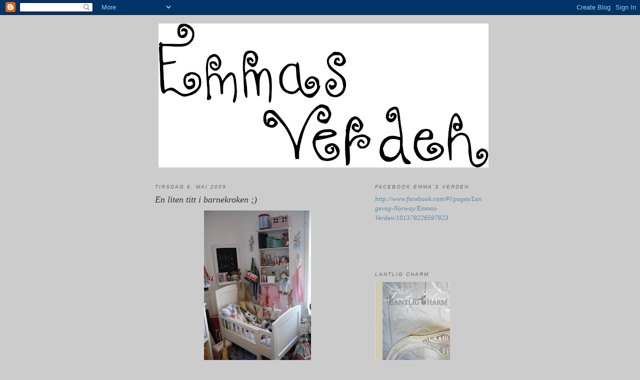

--- FILE ---
content_type: text/html; charset=UTF-8
request_url: https://emmaverden.blogspot.com/2009/05/en-liten-titt-i-barnekroken.html?showComment=1241550600000
body_size: 16819
content:
<!DOCTYPE html>
<html dir='ltr'>
<head>
<link href='https://www.blogger.com/static/v1/widgets/2944754296-widget_css_bundle.css' rel='stylesheet' type='text/css'/>
<meta content='text/html; charset=UTF-8' http-equiv='Content-Type'/>
<meta content='blogger' name='generator'/>
<link href='https://emmaverden.blogspot.com/favicon.ico' rel='icon' type='image/x-icon'/>
<link href='http://emmaverden.blogspot.com/2009/05/en-liten-titt-i-barnekroken.html' rel='canonical'/>
<link rel="alternate" type="application/atom+xml" title="Emmas Verden - Atom" href="https://emmaverden.blogspot.com/feeds/posts/default" />
<link rel="alternate" type="application/rss+xml" title="Emmas Verden - RSS" href="https://emmaverden.blogspot.com/feeds/posts/default?alt=rss" />
<link rel="service.post" type="application/atom+xml" title="Emmas Verden - Atom" href="https://www.blogger.com/feeds/5320118012622479813/posts/default" />

<link rel="alternate" type="application/atom+xml" title="Emmas Verden - Atom" href="https://emmaverden.blogspot.com/feeds/6686920156772792288/comments/default" />
<!--Can't find substitution for tag [blog.ieCssRetrofitLinks]-->
<link href='https://blogger.googleusercontent.com/img/b/R29vZ2xl/AVvXsEhk-OO2DhsCfZvihJ3wc7K2nPHObhx-uiPUPE4mN_erjgyWr4Z0C3Bm8qjChtHUdZmHhzUKbVRMBgWTAdiMB8H5xRMgBtSiRp2yEcn96i_dalIRt0f8Z73E5JcZpVfsUicaevOjU1ZK0ImI/s320/IMG_1068.JPG' rel='image_src'/>
<meta content='http://emmaverden.blogspot.com/2009/05/en-liten-titt-i-barnekroken.html' property='og:url'/>
<meta content='En liten titt i barnekroken ;)' property='og:title'/>
<meta content=' Her har jeg fått ned barnesengen som jeg kjøpte på loppemarked ifjor..Når jeg fant den så var den himmelblå..et strøk med sort og noen strø...' property='og:description'/>
<meta content='https://blogger.googleusercontent.com/img/b/R29vZ2xl/AVvXsEhk-OO2DhsCfZvihJ3wc7K2nPHObhx-uiPUPE4mN_erjgyWr4Z0C3Bm8qjChtHUdZmHhzUKbVRMBgWTAdiMB8H5xRMgBtSiRp2yEcn96i_dalIRt0f8Z73E5JcZpVfsUicaevOjU1ZK0ImI/w1200-h630-p-k-no-nu/IMG_1068.JPG' property='og:image'/>
<title>Emmas Verden: En liten titt i barnekroken ;)</title>
<style id='page-skin-1' type='text/css'><!--
/*
-----------------------------------------------
Blogger Template Style
Name:     Minima
Date:     26 Feb 2004
Updated by: Blogger Team
----------------------------------------------- */
/* Use this with templates/template-twocol.html */
body {
background:#cccccc;
margin:0;
color:#333333;
font:x-small Georgia Serif;
font-size/* */:/**/small;
font-size: /**/small;
text-align: center;
}
a:link {
color:#5588aa;
text-decoration:none;
}
a:visited {
color:#999999;
text-decoration:none;
}
a:hover {
color:#333333;
text-decoration:underline;
}
a img {
border-width:0;
}
/* Header
-----------------------------------------------
*/
#header-wrapper {
width:660px;
margin:0 auto 10px;
border:1px solid #cccccc;
}
#header-inner {
background-position: center;
margin-left: auto;
margin-right: auto;
}
#header {
margin: 5px;
border: 1px solid #cccccc;
text-align: center;
color:#666666;
}
#header h1 {
margin:5px 5px 0;
padding:15px 20px .25em;
line-height:1.2em;
text-transform:uppercase;
letter-spacing:.2em;
font: italic normal 200% Georgia, Serif;
}
#header a {
color:#666666;
text-decoration:none;
}
#header a:hover {
color:#666666;
}
#header .description {
margin:0 5px 5px;
padding:0 20px 15px;
max-width:700px;
text-transform:uppercase;
letter-spacing:.2em;
line-height: 1.4em;
font: italic normal 78% 'Trebuchet MS', Trebuchet, Arial, Verdana, Sans-serif;
color: #999999;
}
#header img {
margin-left: auto;
margin-right: auto;
}
/* Outer-Wrapper
----------------------------------------------- */
#outer-wrapper {
width: 660px;
margin:0 auto;
padding:10px;
text-align:left;
font: italic normal 99% Georgia, Times, serif;
}
#main-wrapper {
width: 410px;
float: left;
word-wrap: break-word; /* fix for long text breaking sidebar float in IE */
overflow: hidden;     /* fix for long non-text content breaking IE sidebar float */
}
#sidebar-wrapper {
width: 220px;
float: right;
word-wrap: break-word; /* fix for long text breaking sidebar float in IE */
overflow: hidden;      /* fix for long non-text content breaking IE sidebar float */
}
/* Headings
----------------------------------------------- */
h2 {
margin:1.5em 0 .75em;
font:italic normal 78% Arial, sans-serif;
line-height: 1.4em;
text-transform:uppercase;
letter-spacing:.2em;
color:#666666;
}
/* Posts
-----------------------------------------------
*/
h2.date-header {
margin:1.5em 0 .5em;
}
.post {
margin:.5em 0 1.5em;
border-bottom:1px dotted #cccccc;
padding-bottom:1.5em;
}
.post h3 {
margin:.25em 0 0;
padding:0 0 4px;
font-size:140%;
font-weight:normal;
line-height:1.4em;
color:#333333;
}
.post h3 a, .post h3 a:visited, .post h3 strong {
display:block;
text-decoration:none;
color:#333333;
font-weight:normal;
}
.post h3 strong, .post h3 a:hover {
color:#333333;
}
.post-body {
margin:0 0 .75em;
line-height:1.6em;
}
.post-body blockquote {
line-height:1.3em;
}
.post-footer {
margin: .75em 0;
color:#666666;
text-transform:uppercase;
letter-spacing:.1em;
font: italic normal 78% 'Trebuchet MS', Trebuchet, Arial, Verdana, Sans-serif;
line-height: 1.4em;
}
.comment-link {
margin-left:.6em;
}
.post img, table.tr-caption-container {
padding:4px;
border:1px solid #cccccc;
}
.tr-caption-container img {
border: none;
padding: 0;
}
.post blockquote {
margin:1em 20px;
}
.post blockquote p {
margin:.75em 0;
}
/* Comments
----------------------------------------------- */
#comments h4 {
margin:1em 0;
font-weight: bold;
line-height: 1.4em;
text-transform:uppercase;
letter-spacing:.2em;
color: #666666;
}
#comments-block {
margin:1em 0 1.5em;
line-height:1.6em;
}
#comments-block .comment-author {
margin:.5em 0;
}
#comments-block .comment-body {
margin:.25em 0 0;
}
#comments-block .comment-footer {
margin:-.25em 0 2em;
line-height: 1.4em;
text-transform:uppercase;
letter-spacing:.1em;
}
#comments-block .comment-body p {
margin:0 0 .75em;
}
.deleted-comment {
font-style:italic;
color:gray;
}
#blog-pager-newer-link {
float: left;
}
#blog-pager-older-link {
float: right;
}
#blog-pager {
text-align: center;
}
.feed-links {
clear: both;
line-height: 2.5em;
}
/* Sidebar Content
----------------------------------------------- */
.sidebar {
color: #666666;
line-height: 1.5em;
}
.sidebar ul {
list-style:none;
margin:0 0 0;
padding:0 0 0;
}
.sidebar li {
margin:0;
padding-top:0;
padding-right:0;
padding-bottom:.25em;
padding-left:15px;
text-indent:-15px;
line-height:1.5em;
}
.sidebar .widget, .main .widget {
border-bottom:1px dotted #cccccc;
margin:0 0 1.5em;
padding:0 0 1.5em;
}
.main .Blog {
border-bottom-width: 0;
}
/* Profile
----------------------------------------------- */
.profile-img {
float: left;
margin-top: 0;
margin-right: 5px;
margin-bottom: 5px;
margin-left: 0;
padding: 4px;
border: 1px solid #cccccc;
}
.profile-data {
margin:0;
text-transform:uppercase;
letter-spacing:.1em;
font: italic normal 78% 'Trebuchet MS', Trebuchet, Arial, Verdana, Sans-serif;
color: #666666;
font-weight: bold;
line-height: 1.6em;
}
.profile-datablock {
margin:.5em 0 .5em;
}
.profile-textblock {
margin: 0.5em 0;
line-height: 1.6em;
}
.profile-link {
font: italic normal 78% 'Trebuchet MS', Trebuchet, Arial, Verdana, Sans-serif;
text-transform: uppercase;
letter-spacing: .1em;
}
/* Footer
----------------------------------------------- */
#footer {
width:660px;
clear:both;
margin:0 auto;
padding-top:15px;
line-height: 1.6em;
text-transform:uppercase;
letter-spacing:.1em;
text-align: center;
}

--></style>
<link href='https://www.blogger.com/dyn-css/authorization.css?targetBlogID=5320118012622479813&amp;zx=dc516192-c9c4-43d5-b779-5f7d6c00ef0f' media='none' onload='if(media!=&#39;all&#39;)media=&#39;all&#39;' rel='stylesheet'/><noscript><link href='https://www.blogger.com/dyn-css/authorization.css?targetBlogID=5320118012622479813&amp;zx=dc516192-c9c4-43d5-b779-5f7d6c00ef0f' rel='stylesheet'/></noscript>
<meta name='google-adsense-platform-account' content='ca-host-pub-1556223355139109'/>
<meta name='google-adsense-platform-domain' content='blogspot.com'/>

</head>
<body>
<div class='navbar section' id='navbar'><div class='widget Navbar' data-version='1' id='Navbar1'><script type="text/javascript">
    function setAttributeOnload(object, attribute, val) {
      if(window.addEventListener) {
        window.addEventListener('load',
          function(){ object[attribute] = val; }, false);
      } else {
        window.attachEvent('onload', function(){ object[attribute] = val; });
      }
    }
  </script>
<div id="navbar-iframe-container"></div>
<script type="text/javascript" src="https://apis.google.com/js/platform.js"></script>
<script type="text/javascript">
      gapi.load("gapi.iframes:gapi.iframes.style.bubble", function() {
        if (gapi.iframes && gapi.iframes.getContext) {
          gapi.iframes.getContext().openChild({
              url: 'https://www.blogger.com/navbar/5320118012622479813?po\x3d6686920156772792288\x26origin\x3dhttps://emmaverden.blogspot.com',
              where: document.getElementById("navbar-iframe-container"),
              id: "navbar-iframe"
          });
        }
      });
    </script><script type="text/javascript">
(function() {
var script = document.createElement('script');
script.type = 'text/javascript';
script.src = '//pagead2.googlesyndication.com/pagead/js/google_top_exp.js';
var head = document.getElementsByTagName('head')[0];
if (head) {
head.appendChild(script);
}})();
</script>
</div></div>
<div id='outer-wrapper'><div id='wrap2'>
<!-- skip links for text browsers -->
<span id='skiplinks' style='display:none;'>
<a href='#main'>skip to main </a> |
      <a href='#sidebar'>skip to sidebar</a>
</span>
<div id='header-wrapper'>
<div class='header section' id='header'><div class='widget Header' data-version='1' id='Header1'>
<div id='header-inner'>
<a href='https://emmaverden.blogspot.com/' style='display: block'>
<img alt='Emmas Verden' height='288px; ' id='Header1_headerimg' src='https://blogger.googleusercontent.com/img/b/R29vZ2xl/AVvXsEjFpCI4F_O1qEhibPnKL3cxrqhqOKtBHWTJRpwqnmOuPiHDqMPmdGO7ygTKAMoA-ysMAztZGMkOz7gpintKSTOtvNSVErLRIUZNQpFa4aAZaANRldtipRDjclHrd4eUegqddgP3X7t4e80/s660/emma2.jpg' style='display: block' width='660px; '/>
</a>
</div>
</div></div>
</div>
<div id='content-wrapper'>
<div id='crosscol-wrapper' style='text-align:center'>
<div class='crosscol no-items section' id='crosscol'></div>
</div>
<div id='main-wrapper'>
<div class='main section' id='main'><div class='widget Blog' data-version='1' id='Blog1'>
<div class='blog-posts hfeed'>

          <div class="date-outer">
        
<h2 class='date-header'><span>tirsdag 5. mai 2009</span></h2>

          <div class="date-posts">
        
<div class='post-outer'>
<div class='post hentry uncustomized-post-template' itemprop='blogPost' itemscope='itemscope' itemtype='http://schema.org/BlogPosting'>
<meta content='https://blogger.googleusercontent.com/img/b/R29vZ2xl/AVvXsEhk-OO2DhsCfZvihJ3wc7K2nPHObhx-uiPUPE4mN_erjgyWr4Z0C3Bm8qjChtHUdZmHhzUKbVRMBgWTAdiMB8H5xRMgBtSiRp2yEcn96i_dalIRt0f8Z73E5JcZpVfsUicaevOjU1ZK0ImI/s320/IMG_1068.JPG' itemprop='image_url'/>
<meta content='5320118012622479813' itemprop='blogId'/>
<meta content='6686920156772792288' itemprop='postId'/>
<a name='6686920156772792288'></a>
<h3 class='post-title entry-title' itemprop='name'>
En liten titt i barnekroken ;)
</h3>
<div class='post-header'>
<div class='post-header-line-1'></div>
</div>
<div class='post-body entry-content' id='post-body-6686920156772792288' itemprop='description articleBody'>
<a href="https://blogger.googleusercontent.com/img/b/R29vZ2xl/AVvXsEhk-OO2DhsCfZvihJ3wc7K2nPHObhx-uiPUPE4mN_erjgyWr4Z0C3Bm8qjChtHUdZmHhzUKbVRMBgWTAdiMB8H5xRMgBtSiRp2yEcn96i_dalIRt0f8Z73E5JcZpVfsUicaevOjU1ZK0ImI/s1600-h/IMG_1068.JPG"><img alt="" border="0" id="BLOGGER_PHOTO_ID_5332266608237834834" src="https://blogger.googleusercontent.com/img/b/R29vZ2xl/AVvXsEhk-OO2DhsCfZvihJ3wc7K2nPHObhx-uiPUPE4mN_erjgyWr4Z0C3Bm8qjChtHUdZmHhzUKbVRMBgWTAdiMB8H5xRMgBtSiRp2yEcn96i_dalIRt0f8Z73E5JcZpVfsUicaevOjU1ZK0ImI/s320/IMG_1068.JPG" style="DISPLAY: block; MARGIN: 0px auto 10px; WIDTH: 214px; CURSOR: hand; HEIGHT: 320px; TEXT-ALIGN: center" /></a> <em>Her har jeg fått ned barnesengen som jeg kjøpte på loppemarked ifjor..Når jeg fant den så var den himmelblå..et strøk med sort og noen strøk med hvitt..og vips så ble den kjempefin ;)</em><br /><em></em><br /><br /><br /><em></em><a href="https://blogger.googleusercontent.com/img/b/R29vZ2xl/AVvXsEgDK1zSW5gFdHAWAqLyGxb_ExAp3MWMcWuRJbSj5MFvmGm0prclui4M9usIbEB_fLh2EXdoR7uBCbq7E7uCdNckWRiPfGiPAIq6tMv3KutmU9YilI0OBTYPilq8Sa4Cy4fUSNLkW3CHwc0z/s1600-h/IMG_1069.JPG"><img alt="" border="0" id="BLOGGER_PHOTO_ID_5332266604365254002" src="https://blogger.googleusercontent.com/img/b/R29vZ2xl/AVvXsEgDK1zSW5gFdHAWAqLyGxb_ExAp3MWMcWuRJbSj5MFvmGm0prclui4M9usIbEB_fLh2EXdoR7uBCbq7E7uCdNckWRiPfGiPAIq6tMv3KutmU9YilI0OBTYPilq8Sa4Cy4fUSNLkW3CHwc0z/s320/IMG_1069.JPG" style="DISPLAY: block; MARGIN: 0px auto 10px; WIDTH: 320px; CURSOR: hand; HEIGHT: 214px; TEXT-ALIGN: center" /></a><br /><em>Her liker Mailegkaninene seg godt..i deilig og utrolig mykt sengetøy til barn fra Nyblom O Kollèn ;)</em><br /><br /><br /><a href="https://blogger.googleusercontent.com/img/b/R29vZ2xl/AVvXsEj_C7qBj3aQjZs4LLwJCuIVWANboZrsuyeX4rWc7gHAx9-gAmEGnaLuTYpiGY6_24q1_KRLiMQboqpUB7PkRum_w6tdJ3pyeibbUL-r8kq-Q9nwk8dlMCIoQffygN0Yx2Sj4J_iuAab5b7z/s1600-h/IMG_1072.JPG"><img alt="" border="0" id="BLOGGER_PHOTO_ID_5332266597531871874" src="https://blogger.googleusercontent.com/img/b/R29vZ2xl/AVvXsEj_C7qBj3aQjZs4LLwJCuIVWANboZrsuyeX4rWc7gHAx9-gAmEGnaLuTYpiGY6_24q1_KRLiMQboqpUB7PkRum_w6tdJ3pyeibbUL-r8kq-Q9nwk8dlMCIoQffygN0Yx2Sj4J_iuAab5b7z/s320/IMG_1072.JPG" style="DISPLAY: block; MARGIN: 0px auto 10px; WIDTH: 214px; CURSOR: hand; HEIGHT: 320px; TEXT-ALIGN: center" /></a> <em>Litt sjørøverutstyr må en ha</em>..<em>pysjamas fra Greengate,gitar,motorsykler og fly i tre,for ikke å snakke om grill..det er jo snart grillsesong ;)</em><br /><br /><br /><div><a href="https://blogger.googleusercontent.com/img/b/R29vZ2xl/AVvXsEhf0n26OJssl5QyIbqAf69wV0ea-ENL5YNgizKAP1kw1HCE9hDw3Hff2o7g_p0VLFcGTOORze3XVoahJoFHu2oqcHmhBBSvHpEJE2x-BVwPjcDmEqVyJgBarWcBzksTTCu8kXB5viwDcoXB/s1600-h/IMG_1073.JPG"><img alt="" border="0" id="BLOGGER_PHOTO_ID_5332266600212749650" src="https://blogger.googleusercontent.com/img/b/R29vZ2xl/AVvXsEhf0n26OJssl5QyIbqAf69wV0ea-ENL5YNgizKAP1kw1HCE9hDw3Hff2o7g_p0VLFcGTOORze3XVoahJoFHu2oqcHmhBBSvHpEJE2x-BVwPjcDmEqVyJgBarWcBzksTTCu8kXB5viwDcoXB/s320/IMG_1073.JPG" style="DISPLAY: block; MARGIN: 0px auto 10px; WIDTH: 320px; CURSOR: hand; HEIGHT: 214px; TEXT-ALIGN: center" /></a><br /><em>Vognteppe i sarte rosa farger,pysjamas og nattkjole fra Greengate,nydelig strikkajakke fra Maileg,rosa gitar og vimpler i tre mm...</em><br /><br /><br /><div><a href="https://blogger.googleusercontent.com/img/b/R29vZ2xl/AVvXsEgP80Py_8SbUOvmgfV6VX_qaBnIk0LiLRFd2mIjwmI3yMYVvwthmB4C_cijds7p51xOPsRAm-J_DAFO5OkPjm7Gzfw4UAsh75-lWoz2cPC0fsKanW-SOMNjEL687OAf4paNvullqKdfp0Kj/s1600-h/IMG_1074.JPG"><img alt="" border="0" id="BLOGGER_PHOTO_ID_5332266595242304466" src="https://blogger.googleusercontent.com/img/b/R29vZ2xl/AVvXsEgP80Py_8SbUOvmgfV6VX_qaBnIk0LiLRFd2mIjwmI3yMYVvwthmB4C_cijds7p51xOPsRAm-J_DAFO5OkPjm7Gzfw4UAsh75-lWoz2cPC0fsKanW-SOMNjEL687OAf4paNvullqKdfp0Kj/s320/IMG_1074.JPG" style="DISPLAY: block; MARGIN: 0px auto 10px; WIDTH: 320px; CURSOR: hand; HEIGHT: 214px; TEXT-ALIGN: center" /></a><br /><br /><em>Enda mer treleker : komfyr,frokostbrett,ballerinapuslespill,barnebestikk og fat,bestikk &amp; tutkopp fra Greengate,Mailegkaininer i div. størrelser mm...</em></div><em></em></div><div> </div><div><em>Her er det mye spennende til barna!!!</em></div><div><em>Velkommen til Emma`s Verden ;)</em></div><div><em></em> </div><div><em>Ha en fin dag alle sammen!!!</em></div><div><em>Klem Anne***</em></div><div><br /><br /><br /></div><div></div>
<div style='clear: both;'></div>
</div>
<div class='post-footer'>
<div class='post-footer-line post-footer-line-1'>
<span class='post-author vcard'>
Lagt inn av Anne
<span class='fn' itemprop='author' itemscope='itemscope' itemtype='http://schema.org/Person'>
<meta content='https://www.blogger.com/profile/11237746034084747518' itemprop='url'/>
<a class='g-profile' href='https://www.blogger.com/profile/11237746034084747518' rel='author' title='author profile'>
<span itemprop='name'>Emmas Verden</span>
</a>
</span>
</span>
<span class='post-timestamp'>
</span>
<span class='post-comment-link'>
</span>
<span class='post-icons'>
<span class='item-action'>
<a href='https://www.blogger.com/email-post/5320118012622479813/6686920156772792288' title='Send innlegg i e-post'>
<img alt='' class='icon-action' height='13' src='https://resources.blogblog.com/img/icon18_email.gif' width='18'/>
</a>
</span>
<span class='item-control blog-admin pid-1278980810'>
<a href='https://www.blogger.com/post-edit.g?blogID=5320118012622479813&postID=6686920156772792288&from=pencil' title='Rediger innlegg'>
<img alt='' class='icon-action' height='18' src='https://resources.blogblog.com/img/icon18_edit_allbkg.gif' width='18'/>
</a>
</span>
</span>
<div class='post-share-buttons goog-inline-block'>
</div>
</div>
<div class='post-footer-line post-footer-line-2'>
<span class='post-labels'>
</span>
</div>
<div class='post-footer-line post-footer-line-3'>
<span class='post-location'>
</span>
</div>
</div>
</div>
<div class='comments' id='comments'>
<a name='comments'></a>
<h4>8 kommentarer:</h4>
<div id='Blog1_comments-block-wrapper'>
<dl class='avatar-comment-indent' id='comments-block'>
<dt class='comment-author ' id='c6688540400312112176'>
<a name='c6688540400312112176'></a>
<div class="avatar-image-container avatar-stock"><span dir="ltr"><a href="http://blogg.bello.no" target="" rel="nofollow" onclick=""><img src="//resources.blogblog.com/img/blank.gif" width="35" height="35" alt="" title="perler p&aring; en snor">

</a></span></div>
<a href='http://blogg.bello.no' rel='nofollow'>perler på en snor</a>
sa...
</dt>
<dd class='comment-body' id='Blog1_cmt-6688540400312112176'>
<p>
Å så utrolig mye fint!!<br />tror jeg snart må koome å handle litt igjen:)
</p>
</dd>
<dd class='comment-footer'>
<span class='comment-timestamp'>
<a href='https://emmaverden.blogspot.com/2009/05/en-liten-titt-i-barnekroken.html?showComment=1241521140000#c6688540400312112176' title='comment permalink'>
5. mai 2009 kl. 03:59
</a>
<span class='item-control blog-admin pid-31865782'>
<a class='comment-delete' href='https://www.blogger.com/comment/delete/5320118012622479813/6688540400312112176' title='Slett kommentar'>
<img src='https://resources.blogblog.com/img/icon_delete13.gif'/>
</a>
</span>
</span>
</dd>
<dt class='comment-author ' id='c7723073836370479526'>
<a name='c7723073836370479526'></a>
<div class="avatar-image-container avatar-stock"><span dir="ltr"><a href="https://www.blogger.com/profile/00584130787607137334" target="" rel="nofollow" onclick="" class="avatar-hovercard" id="av-7723073836370479526-00584130787607137334"><img src="//www.blogger.com/img/blogger_logo_round_35.png" width="35" height="35" alt="" title="Helene">

</a></span></div>
<a href='https://www.blogger.com/profile/00584130787607137334' rel='nofollow'>Helene</a>
sa...
</dt>
<dd class='comment-body' id='Blog1_cmt-7723073836370479526'>
<p>
Så mye gøy til disse små knøttene våre!
</p>
</dd>
<dd class='comment-footer'>
<span class='comment-timestamp'>
<a href='https://emmaverden.blogspot.com/2009/05/en-liten-titt-i-barnekroken.html?showComment=1241529000000#c7723073836370479526' title='comment permalink'>
5. mai 2009 kl. 06:10
</a>
<span class='item-control blog-admin pid-1526574664'>
<a class='comment-delete' href='https://www.blogger.com/comment/delete/5320118012622479813/7723073836370479526' title='Slett kommentar'>
<img src='https://resources.blogblog.com/img/icon_delete13.gif'/>
</a>
</span>
</span>
</dd>
<dt class='comment-author ' id='c3962076460855639061'>
<a name='c3962076460855639061'></a>
<div class="avatar-image-container vcard"><span dir="ltr"><a href="https://www.blogger.com/profile/06940013765874854227" target="" rel="nofollow" onclick="" class="avatar-hovercard" id="av-3962076460855639061-06940013765874854227"><img src="https://resources.blogblog.com/img/blank.gif" width="35" height="35" class="delayLoad" style="display: none;" longdesc="//blogger.googleusercontent.com/img/b/R29vZ2xl/AVvXsEhh7Z4X2AaCdZrrJ-X6_zRgivHz8n92z4icReHipfaiyjeiWgj0OZmzA4ejhWCU6HoIZN0rBF_o1Uf1307sVfVUatNtHmCuZeaQkIXoiOM2bCTF4mp_Jz1n6X-tQhwTZU8/s45-c/pin-up-64.jpg" alt="" title="Dr&oslash;mmen om en eplehage">

<noscript><img src="//blogger.googleusercontent.com/img/b/R29vZ2xl/AVvXsEhh7Z4X2AaCdZrrJ-X6_zRgivHz8n92z4icReHipfaiyjeiWgj0OZmzA4ejhWCU6HoIZN0rBF_o1Uf1307sVfVUatNtHmCuZeaQkIXoiOM2bCTF4mp_Jz1n6X-tQhwTZU8/s45-c/pin-up-64.jpg" width="35" height="35" class="photo" alt=""></noscript></a></span></div>
<a href='https://www.blogger.com/profile/06940013765874854227' rel='nofollow'>Drømmen om en eplehage</a>
sa...
</dt>
<dd class='comment-body' id='Blog1_cmt-3962076460855639061'>
<p>
Du har det beste utvalget i "annerledesting" til barna i byen!<br />Massevis av snadder :)
</p>
</dd>
<dd class='comment-footer'>
<span class='comment-timestamp'>
<a href='https://emmaverden.blogspot.com/2009/05/en-liten-titt-i-barnekroken.html?showComment=1241538900000#c3962076460855639061' title='comment permalink'>
5. mai 2009 kl. 08:55
</a>
<span class='item-control blog-admin pid-1510700684'>
<a class='comment-delete' href='https://www.blogger.com/comment/delete/5320118012622479813/3962076460855639061' title='Slett kommentar'>
<img src='https://resources.blogblog.com/img/icon_delete13.gif'/>
</a>
</span>
</span>
</dd>
<dt class='comment-author ' id='c5558323622966640534'>
<a name='c5558323622966640534'></a>
<div class="avatar-image-container avatar-stock"><span dir="ltr"><a href="https://www.blogger.com/profile/13008013366006286983" target="" rel="nofollow" onclick="" class="avatar-hovercard" id="av-5558323622966640534-13008013366006286983"><img src="//www.blogger.com/img/blogger_logo_round_35.png" width="35" height="35" alt="" title="Unknown">

</a></span></div>
<a href='https://www.blogger.com/profile/13008013366006286983' rel='nofollow'>Unknown</a>
sa...
</dt>
<dd class='comment-body' id='Blog1_cmt-5558323622966640534'>
<p>
Gleder meg til jeg skal handle hos deg neste gang! :) Elsker Greengate!
</p>
</dd>
<dd class='comment-footer'>
<span class='comment-timestamp'>
<a href='https://emmaverden.blogspot.com/2009/05/en-liten-titt-i-barnekroken.html?showComment=1241540160000#c5558323622966640534' title='comment permalink'>
5. mai 2009 kl. 09:16
</a>
<span class='item-control blog-admin pid-423176381'>
<a class='comment-delete' href='https://www.blogger.com/comment/delete/5320118012622479813/5558323622966640534' title='Slett kommentar'>
<img src='https://resources.blogblog.com/img/icon_delete13.gif'/>
</a>
</span>
</span>
</dd>
<dt class='comment-author ' id='c6569637633893372490'>
<a name='c6569637633893372490'></a>
<div class="avatar-image-container vcard"><span dir="ltr"><a href="https://www.blogger.com/profile/05852880476798326581" target="" rel="nofollow" onclick="" class="avatar-hovercard" id="av-6569637633893372490-05852880476798326581"><img src="https://resources.blogblog.com/img/blank.gif" width="35" height="35" class="delayLoad" style="display: none;" longdesc="//blogger.googleusercontent.com/img/b/R29vZ2xl/AVvXsEiioIZnfPQ2dtg21uUhJQ24q_xn4-9Ba03YJ-NGdH0x3xF_mUi8ZR9IXUrrjYupxmU8fj47FKa96NUre2OYy1oH1xrNBGsHrzUogIGk-QYBQbp1DeGDh67mk0FyQ7QRzQ/s45-c/DSC_0153.JPG" alt="" title="Fru Luna">

<noscript><img src="//blogger.googleusercontent.com/img/b/R29vZ2xl/AVvXsEiioIZnfPQ2dtg21uUhJQ24q_xn4-9Ba03YJ-NGdH0x3xF_mUi8ZR9IXUrrjYupxmU8fj47FKa96NUre2OYy1oH1xrNBGsHrzUogIGk-QYBQbp1DeGDh67mk0FyQ7QRzQ/s45-c/DSC_0153.JPG" width="35" height="35" class="photo" alt=""></noscript></a></span></div>
<a href='https://www.blogger.com/profile/05852880476798326581' rel='nofollow'>Fru Luna</a>
sa...
</dt>
<dd class='comment-body' id='Blog1_cmt-6569637633893372490'>
<p>
Hei :) Så gøy at du vil være med på konkurransen min og velkommen tilbake inn til meg. Ja det har åpnet seg en helt ny verden etter at man begynte å bloggen. Og det er riktig så trivelig :)<br />Så gøy det må være å ha en egen interiørbutikk! Hadde butikken vært litt lengere nord, så hadde du fått besøk av meg ;) Jeg likte veldig godt den barnesengen som du har pusset opp.<br />Ha en strålende kveld!<br />Klem Linda
</p>
</dd>
<dd class='comment-footer'>
<span class='comment-timestamp'>
<a href='https://emmaverden.blogspot.com/2009/05/en-liten-titt-i-barnekroken.html?showComment=1241540520000#c6569637633893372490' title='comment permalink'>
5. mai 2009 kl. 09:22
</a>
<span class='item-control blog-admin pid-1774657238'>
<a class='comment-delete' href='https://www.blogger.com/comment/delete/5320118012622479813/6569637633893372490' title='Slett kommentar'>
<img src='https://resources.blogblog.com/img/icon_delete13.gif'/>
</a>
</span>
</span>
</dd>
<dt class='comment-author ' id='c4688285334321057484'>
<a name='c4688285334321057484'></a>
<div class="avatar-image-container vcard"><span dir="ltr"><a href="https://www.blogger.com/profile/11297626558540395994" target="" rel="nofollow" onclick="" class="avatar-hovercard" id="av-4688285334321057484-11297626558540395994"><img src="https://resources.blogblog.com/img/blank.gif" width="35" height="35" class="delayLoad" style="display: none;" longdesc="//3.bp.blogspot.com/_Kw91MD66Tk8/SvZ9V9Oj3PI/AAAAAAAACyo/oPO9xu92saU/S45-s35/blomst%2Bsort1.jpg" alt="" title="Hvitrose">

<noscript><img src="//3.bp.blogspot.com/_Kw91MD66Tk8/SvZ9V9Oj3PI/AAAAAAAACyo/oPO9xu92saU/S45-s35/blomst%2Bsort1.jpg" width="35" height="35" class="photo" alt=""></noscript></a></span></div>
<a href='https://www.blogger.com/profile/11297626558540395994' rel='nofollow'>Hvitrose</a>
sa...
</dt>
<dd class='comment-body' id='Blog1_cmt-4688285334321057484'>
<p>
Ja her kan både prinser og prinsesser boltre seg:))))<br />utrolig fint med treleker syns jeg!<br />ha en fin tirsdagskveld!<br />Klem:)
</p>
</dd>
<dd class='comment-footer'>
<span class='comment-timestamp'>
<a href='https://emmaverden.blogspot.com/2009/05/en-liten-titt-i-barnekroken.html?showComment=1241540820000#c4688285334321057484' title='comment permalink'>
5. mai 2009 kl. 09:27
</a>
<span class='item-control blog-admin pid-197649604'>
<a class='comment-delete' href='https://www.blogger.com/comment/delete/5320118012622479813/4688285334321057484' title='Slett kommentar'>
<img src='https://resources.blogblog.com/img/icon_delete13.gif'/>
</a>
</span>
</span>
</dd>
<dt class='comment-author ' id='c8276602510809465510'>
<a name='c8276602510809465510'></a>
<div class="avatar-image-container vcard"><span dir="ltr"><a href="https://www.blogger.com/profile/04160162022229815308" target="" rel="nofollow" onclick="" class="avatar-hovercard" id="av-8276602510809465510-04160162022229815308"><img src="https://resources.blogblog.com/img/blank.gif" width="35" height="35" class="delayLoad" style="display: none;" longdesc="//blogger.googleusercontent.com/img/b/R29vZ2xl/AVvXsEiqxV0viLESfjUgipZM060nlytZihESnKVJTUfAF80QNC6qKYX8TLt_BMwET2twdjJbF6vaujmDUqg1xFART8DggpTeU8U64wbtF0Cl9RF0-_SuSFhXcU3rd_Di0xsYTA/s45-c/oase11.jpg" alt="" title="Hulda">

<noscript><img src="//blogger.googleusercontent.com/img/b/R29vZ2xl/AVvXsEiqxV0viLESfjUgipZM060nlytZihESnKVJTUfAF80QNC6qKYX8TLt_BMwET2twdjJbF6vaujmDUqg1xFART8DggpTeU8U64wbtF0Cl9RF0-_SuSFhXcU3rd_Di0xsYTA/s45-c/oase11.jpg" width="35" height="35" class="photo" alt=""></noscript></a></span></div>
<a href='https://www.blogger.com/profile/04160162022229815308' rel='nofollow'>Hulda</a>
sa...
</dt>
<dd class='comment-body' id='Blog1_cmt-8276602510809465510'>
<p>
Mye fint og nostalgisk til barn. :) Syns den senga var nydelig.
</p>
</dd>
<dd class='comment-footer'>
<span class='comment-timestamp'>
<a href='https://emmaverden.blogspot.com/2009/05/en-liten-titt-i-barnekroken.html?showComment=1241546280000#c8276602510809465510' title='comment permalink'>
5. mai 2009 kl. 10:58
</a>
<span class='item-control blog-admin pid-1479565342'>
<a class='comment-delete' href='https://www.blogger.com/comment/delete/5320118012622479813/8276602510809465510' title='Slett kommentar'>
<img src='https://resources.blogblog.com/img/icon_delete13.gif'/>
</a>
</span>
</span>
</dd>
<dt class='comment-author ' id='c5714171309689635871'>
<a name='c5714171309689635871'></a>
<div class="avatar-image-container vcard"><span dir="ltr"><a href="https://www.blogger.com/profile/06841111183813807411" target="" rel="nofollow" onclick="" class="avatar-hovercard" id="av-5714171309689635871-06841111183813807411"><img src="https://resources.blogblog.com/img/blank.gif" width="35" height="35" class="delayLoad" style="display: none;" longdesc="//blogger.googleusercontent.com/img/b/R29vZ2xl/AVvXsEi_HTqUGzIYlpMY74jOi-w2lQgPqgIsAObN72vlF2xFcb81dpwA9dQbh0m8XGngIMpZCvmbKjth8chTYNCZwimoepytQ3gBGW__HyT9ypcDtgQpddY_Dyj4t9K6z350MKc/s45-c/*" alt="" title="Guttemamma">

<noscript><img src="//blogger.googleusercontent.com/img/b/R29vZ2xl/AVvXsEi_HTqUGzIYlpMY74jOi-w2lQgPqgIsAObN72vlF2xFcb81dpwA9dQbh0m8XGngIMpZCvmbKjth8chTYNCZwimoepytQ3gBGW__HyT9ypcDtgQpddY_Dyj4t9K6z350MKc/s45-c/*" width="35" height="35" class="photo" alt=""></noscript></a></span></div>
<a href='https://www.blogger.com/profile/06841111183813807411' rel='nofollow'>Guttemamma</a>
sa...
</dt>
<dd class='comment-body' id='Blog1_cmt-5714171309689635871'>
<p>
ååååå,Anne,her skulle jeg gjerne gått bananas...
</p>
</dd>
<dd class='comment-footer'>
<span class='comment-timestamp'>
<a href='https://emmaverden.blogspot.com/2009/05/en-liten-titt-i-barnekroken.html?showComment=1241550600000#c5714171309689635871' title='comment permalink'>
5. mai 2009 kl. 12:10
</a>
<span class='item-control blog-admin pid-166386304'>
<a class='comment-delete' href='https://www.blogger.com/comment/delete/5320118012622479813/5714171309689635871' title='Slett kommentar'>
<img src='https://resources.blogblog.com/img/icon_delete13.gif'/>
</a>
</span>
</span>
</dd>
</dl>
</div>
<p class='comment-footer'>
<a href='https://www.blogger.com/comment/fullpage/post/5320118012622479813/6686920156772792288' onclick='javascript:window.open(this.href, "bloggerPopup", "toolbar=0,location=0,statusbar=1,menubar=0,scrollbars=yes,width=640,height=500"); return false;'>Legg inn en kommentar</a>
</p>
</div>
</div>

        </div></div>
      
</div>
<div class='blog-pager' id='blog-pager'>
<span id='blog-pager-newer-link'>
<a class='blog-pager-newer-link' href='https://emmaverden.blogspot.com/2009/05/en-fin-dag.html' id='Blog1_blog-pager-newer-link' title='Nyere innlegg'>Nyere innlegg</a>
</span>
<span id='blog-pager-older-link'>
<a class='blog-pager-older-link' href='https://emmaverden.blogspot.com/2009/05/dette-nydelige-gamle-fuglebadet-stod.html' id='Blog1_blog-pager-older-link' title='Eldre innlegg'>Eldre innlegg</a>
</span>
<a class='home-link' href='https://emmaverden.blogspot.com/'>Startsiden</a>
</div>
<div class='clear'></div>
<div class='post-feeds'>
<div class='feed-links'>
Abonner på:
<a class='feed-link' href='https://emmaverden.blogspot.com/feeds/6686920156772792288/comments/default' target='_blank' type='application/atom+xml'>Legg inn kommentarer (Atom)</a>
</div>
</div>
</div></div>
</div>
<div id='sidebar-wrapper'>
<div class='sidebar section' id='sidebar'><div class='widget Text' data-version='1' id='Text4'>
<h2 class='title'>Facebook Emma`s Verden</h2>
<div class='widget-content'>
<a href="http://www.facebook.com/#!/pages/Langevag-Norway/Emmas-Verden/101379226597923">http://www.facebook.com/#!/pages/Langevag-Norway/Emmas-Verden/101379226597923</a><br /><br /><br /><br />
</div>
<div class='clear'></div>
</div><div class='widget Image' data-version='1' id='Image8'>
<h2>Lantlig charm</h2>
<div class='widget-content'>
<img alt='Lantlig charm' height='212' id='Image8_img' src='https://blogger.googleusercontent.com/img/b/R29vZ2xl/AVvXsEhE0B-0LDT1Dfmpg7NiQNL8WdTErFA_p97_cuZngUZ0pkxBl1Yp_Khi6nQZ5bESxCCXVfNMORdWLR9SQAVmBwtoeRkGo7Ic_cx8XBmdjX3kbteIRL-AjMU1yiX2-zrp_PuyG-WC9eWwkcKE/s220/BOKOMS~1.JPG' width='150'/>
<br/>
<span class='caption'>Da er boken å finne i butikken</span>
</div>
<div class='clear'></div>
</div><div class='widget Profile' data-version='1' id='Profile1'>
<h2>Om meg</h2>
<div class='widget-content'>
<dl class='profile-datablock'>
<dt class='profile-data'>
<a class='profile-name-link g-profile' href='https://www.blogger.com/profile/11237746034084747518' rel='author' style='background-image: url(//www.blogger.com/img/logo-16.png);'>
Emmas Verden
</a>
</dt>
<dd class='profile-data'>Langevåg, Møre &amp; Romsdal, Norway</dd>
<dd class='profile-textblock'>Jeg heter Anne og driver gave og interiørbutikken Emmas Verden i Langevåg.Butikken er oppkalt etter jenta mi Emma på 10 år.Jeg er også mamma til Markus 18 år og tvillingene Ask og Noa som er 7 år.Er gift med verdens snilleste mann Tom,uten han hadde det nok ikke blitt noe butikk...Tusen takk kjære :)</dd>
</dl>
<a class='profile-link' href='https://www.blogger.com/profile/11237746034084747518' rel='author'>Vis hele profilen min</a>
<div class='clear'></div>
</div>
</div><div class='widget Text' data-version='1' id='Text1'>
<h2 class='title'>Åpningstider hos Emmas Verden</h2>
<div class='widget-content'>
Mandag : 11-17<br/><br/>Tirsdag : 11-17<br/><br/>Onsdag : 11-17<br/><br/>Torsdag : 11-19<br/><br/>Fredag : 11-17<br/><br/>Lørdag : 11-15<br/><br/><br/><br/><br/><br/><br/><br/><br/><br/><br/><br/><br/><br/><br/><br/><br/><br/><br/><br/><br/><br/><br/><br/><br/><br/><br/><br/><br/><br/><br/><br/><br/><br/><br/><br/><br/><br/><br/><br/><br/><br/><br/><br/><br/><br/><br/><br/><br/><br/><br/><br/><br/><br/><br/><br/><br/><br/><br/><br/><br/><br/><br/><br/>Hvis du ønsker å ta deg en tur utenom åpningstida eller har lyst til å ta deg en tur en kveld sammen med noen venner,ring meg på tlf.nr 41237306 så ordner vi det :)<br/><br/><br/><br/><br/><br/><br/><br/><br/><br/><br/><br/><br/><br/><br/><br/><br/><br/><br/><br/><br/><br/><br/><br/><br/><br/><br/><br/><br/><br/><br/><br/><br/><br/><br/><br/><br/><br/><br/><br/><br/><br/><br/><br/><br/><br/><br/><br/><br/><br/><br/><br/><br/><br/><br/><br/><br/><br/><br/><br/><br/><br/><br/><br/>Velkommen til Emmas Verden<br/><br/><br/><br/><br/><br/><br/><br/><br/><br/><br/><br/><br/><br/><br/><br/><br/><br/><br/><br/><br/><br/><br/><br/><br/><br/><br/><br/><br/><br/><br/><br/>
</div>
<div class='clear'></div>
</div><div class='widget Followers' data-version='1' id='Followers1'>
<h2 class='title'>Følgere</h2>
<div class='widget-content'>
<div id='Followers1-wrapper'>
<div style='margin-right:2px;'>
<div><script type="text/javascript" src="https://apis.google.com/js/platform.js"></script>
<div id="followers-iframe-container"></div>
<script type="text/javascript">
    window.followersIframe = null;
    function followersIframeOpen(url) {
      gapi.load("gapi.iframes", function() {
        if (gapi.iframes && gapi.iframes.getContext) {
          window.followersIframe = gapi.iframes.getContext().openChild({
            url: url,
            where: document.getElementById("followers-iframe-container"),
            messageHandlersFilter: gapi.iframes.CROSS_ORIGIN_IFRAMES_FILTER,
            messageHandlers: {
              '_ready': function(obj) {
                window.followersIframe.getIframeEl().height = obj.height;
              },
              'reset': function() {
                window.followersIframe.close();
                followersIframeOpen("https://www.blogger.com/followers/frame/5320118012622479813?colors\x3dCgt0cmFuc3BhcmVudBILdHJhbnNwYXJlbnQaByM2NjY2NjYiByM1NTg4YWEqByNjY2NjY2MyByMzMzMzMzM6ByM2NjY2NjZCByM1NTg4YWFKByM5OTk5OTlSByM1NTg4YWFaC3RyYW5zcGFyZW50\x26pageSize\x3d21\x26hl\x3dno\x26origin\x3dhttps://emmaverden.blogspot.com");
              },
              'open': function(url) {
                window.followersIframe.close();
                followersIframeOpen(url);
              }
            }
          });
        }
      });
    }
    followersIframeOpen("https://www.blogger.com/followers/frame/5320118012622479813?colors\x3dCgt0cmFuc3BhcmVudBILdHJhbnNwYXJlbnQaByM2NjY2NjYiByM1NTg4YWEqByNjY2NjY2MyByMzMzMzMzM6ByM2NjY2NjZCByM1NTg4YWFKByM5OTk5OTlSByM1NTg4YWFaC3RyYW5zcGFyZW50\x26pageSize\x3d21\x26hl\x3dno\x26origin\x3dhttps://emmaverden.blogspot.com");
  </script></div>
</div>
</div>
<div class='clear'></div>
</div>
</div><div class='widget Text' data-version='1' id='Text3'>
<div class='widget-content'>
<em>Hvis du ser noe i butikken som du kunne tenkt deg,så er du velkommen til å sende en mail til meg :)</em><br/><em>Jeg sender gjerne til deg!</em><br/>
</div>
<div class='clear'></div>
</div><div class='widget Text' data-version='1' id='Text2'>
<h2 class='title'>Kontakt:</h2>
<div class='widget-content'>
Mail: <a href="mailto:emmasverden@online.no">emmasverden@online.no</a><br/>Mob: 41237306<br/>
</div>
<div class='clear'></div>
</div><div class='widget HTML' data-version='1' id='HTML1'>
<h2 class='title'>Counter</h2>
<div class='widget-content'>
<table border="0" width="133" cellspacing="0" cellpadding="3"><tr><td align="center"><a href="http://www.website-hit-counters.com" target="_blank"><img border="0" alt="FREE WEB PAGE COUNTER" src="https://lh3.googleusercontent.com/blogger_img_proxy/AEn0k_vKMoHmLmeFSps0BxhZTPGyxMHwHdksddQ5kqixHj8AckansVcFz9IGIb9WFeWUtKVNrPGPdYcIOLbY5-ngEe4etElaW0K1GoziRxvGPKmURAqXauGN_gFSLf7YhGhEORpegy7g=s0-d"></a></td></tr><tr><td align="center"><font style="font-family: Geneva, Arial, Helvetica, sans-serif; font-size: 9px; color: #330006; text-decoration: none;"> <a style="font-family: Geneva, Arial, Helvetica, sans-serif; font-size: 9px; color: #555556; text-decoration: none;" href="http://www.website-hit-counters.com" target="_blank" title="FREE WEB PAGE HIT COUNTER">FREE WEB PAGE HIT COUNTER</a> </font></td></tr></table>
</div>
<div class='clear'></div>
</div><div class='widget HTML' data-version='1' id='HTML2'>
<h2 class='title'>Online</h2>
<div class='widget-content'>
<!-- START Susnet REGISTRERINGSKOD -->
<script src="//susnet.se/susnetstat.js" type="text/javascript">
</script>
<script type="text/javascript">
susnet_counter_id = 56687;
susnet_security_code = '6eb78';
susnet_node=0;
register();
</script>
<!-- SLUT Susnet REGISTRERINGSKOD -->
<!-- START susnet KOD som skriver ut ANTAL BESÖKARE ONLINE -->
<script src="//susnet.se/susnetstat.js" type="text/javascript">
</script>
<script type="text/javascript">
susnet_counter_id = 56687;
susnet_security_code = '6eb78';
susnet_node=0;
getOnlineVisitors();
</script>
<!-- SLUT susnet KOD som skriver ut ANTAL BESÖKARE ONLINE -->
</div>
<div class='clear'></div>
</div><div class='widget BlogList' data-version='1' id='BlogList1'>
<h2 class='title'>Min bloggliste</h2>
<div class='widget-content'>
<div class='blog-list-container' id='BlogList1_container'>
<ul id='BlogList1_blogs'>
<li style='display: block;'>
<div class='blog-icon'>
</div>
<div class='blog-content'>
<div class='blog-title'>
<a href='http://ljo-s.blogspot.com/' target='_blank'>
Livs Lyst</a>
</div>
<div class='item-content'>
<span class='item-title'>
<a href='http://ljo-s.blogspot.com/2025/10/det-var-lenge-siden.html' target='_blank'>
Det var lenge siden.
</a>
</span>
<div class='item-time'>
for 3 måneder siden
</div>
</div>
</div>
<div style='clear: both;'></div>
</li>
<li style='display: block;'>
<div class='blog-icon'>
</div>
<div class='blog-content'>
<div class='blog-title'>
<a href='https://www.campsite.se/' target='_blank'>
Drømmen om en eplehage</a>
</div>
<div class='item-content'>
<span class='item-title'>
<a href='https://www.campsite.se/artiklar/allt-du-behover-for-en-lyckad-campingresa/' target='_blank'>
Allt du behöver för en lyckad campingresa
</a>
</span>
<div class='item-time'>
for 2 år siden
</div>
</div>
</div>
<div style='clear: both;'></div>
</li>
<li style='display: block;'>
<div class='blog-icon'>
</div>
<div class='blog-content'>
<div class='blog-title'>
<a href='http://ninasgaleverden.blogspot.com/' target='_blank'>
Nina's lille gale verden!</a>
</div>
<div class='item-content'>
<span class='item-title'>
<a href='http://ninasgaleverden.blogspot.com/2020/01/fremdeles-grnn-januar.html' target='_blank'>
Fremdeles grønn januar
</a>
</span>
<div class='item-time'>
for 5 år siden
</div>
</div>
</div>
<div style='clear: both;'></div>
</li>
<li style='display: block;'>
<div class='blog-icon'>
</div>
<div class='blog-content'>
<div class='blog-title'>
<a href='http://mylovelythings.blogspot.com/' target='_blank'>
My Lovely Things!</a>
</div>
<div class='item-content'>
<span class='item-title'>
<a href='http://mylovelythings.blogspot.com/2018/11/julstamning-pa-hog-niva.html' target='_blank'>
Julstämning på hög nivå
</a>
</span>
<div class='item-time'>
for 7 år siden
</div>
</div>
</div>
<div style='clear: both;'></div>
</li>
<li style='display: block;'>
<div class='blog-icon'>
</div>
<div class='blog-content'>
<div class='blog-title'>
<a href='http://meandalice.blogspot.com/' target='_blank'>
me and Alice</a>
</div>
<div class='item-content'>
<span class='item-title'>
<a href='http://meandalice.blogspot.com/2018/09/a-u-t-u-m-n.html' target='_blank'>
a u t u m n
</a>
</span>
<div class='item-time'>
for 7 år siden
</div>
</div>
</div>
<div style='clear: both;'></div>
</li>
<li style='display: block;'>
<div class='blog-icon'>
</div>
<div class='blog-content'>
<div class='blog-title'>
<a href='http://inspirationivitt.blogspot.com/' target='_blank'>
Inspiration i vitt</a>
</div>
<div class='item-content'>
<span class='item-title'>
<a href='http://inspirationivitt.blogspot.com/2018/02/hej-butiken-lev-vackert-i-kristinehamns.html' target='_blank'>
</a>
</span>
<div class='item-time'>
for 7 år siden
</div>
</div>
</div>
<div style='clear: both;'></div>
</li>
<li style='display: block;'>
<div class='blog-icon'>
</div>
<div class='blog-content'>
<div class='blog-title'>
<a href='http://biskopsgarden.blogspot.com/' target='_blank'>
B I S K O P S G Å R D E N</a>
</div>
<div class='item-content'>
<span class='item-title'>
<a href='http://biskopsgarden.blogspot.com/2017/12/julen-2017.html' target='_blank'>
Julen 2017
</a>
</span>
<div class='item-time'>
for 8 år siden
</div>
</div>
</div>
<div style='clear: both;'></div>
</li>
<li style='display: block;'>
<div class='blog-icon'>
</div>
<div class='blog-content'>
<div class='blog-title'>
<a href='http://johanna-vintage.blogspot.com/' target='_blank'>
VINTAGE</a>
</div>
<div class='item-content'>
<span class='item-title'>
<a href='http://johanna-vintage.blogspot.com/2017/12/ett-julklappstips.html' target='_blank'>
Ett Julklappstips
</a>
</span>
<div class='item-time'>
for 8 år siden
</div>
</div>
</div>
<div style='clear: both;'></div>
</li>
<li style='display: block;'>
<div class='blog-icon'>
</div>
<div class='blog-content'>
<div class='blog-title'>
<a href='http://lantlif.blogspot.com/' target='_blank'>
Lantlif</a>
</div>
<div class='item-content'>
<span class='item-title'>
<a href='http://lantlif.blogspot.com/2017/05/blog-post.html' target='_blank'>
Ett nytt bord
</a>
</span>
<div class='item-time'>
for 8 år siden
</div>
</div>
</div>
<div style='clear: both;'></div>
</li>
<li style='display: block;'>
<div class='blog-icon'>
</div>
<div class='blog-content'>
<div class='blog-title'>
<a href='https://prinsesseelin.blogspot.com/' target='_blank'>
Prinsesse Elin</a>
</div>
<div class='item-content'>
<span class='item-title'>
<a href='https://prinsesseelin.blogspot.com/2017/01/3-favoritter-i-kjkkenet.html' target='_blank'>
3 favoritter i kjøkkenet
</a>
</span>
<div class='item-time'>
for 8 år siden
</div>
</div>
</div>
<div style='clear: both;'></div>
</li>
<li style='display: block;'>
<div class='blog-icon'>
</div>
<div class='blog-content'>
<div class='blog-title'>
<a href='http://honningogflora.blogspot.com/' target='_blank'>
Honning og flora</a>
</div>
<div class='item-content'>
<span class='item-title'>
<a href='http://honningogflora.blogspot.com/2016/11/stemning-fra-vores-julemarked.html' target='_blank'>
Stemning fra vores julemarked.
</a>
</span>
<div class='item-time'>
for 9 år siden
</div>
</div>
</div>
<div style='clear: both;'></div>
</li>
<li style='display: block;'>
<div class='blog-icon'>
</div>
<div class='blog-content'>
<div class='blog-title'>
<a href='http://vitaranunkler.blogspot.com/' target='_blank'>
Vita Ranunkler</a>
</div>
<div class='item-content'>
<span class='item-title'>
<a href='http://vitaranunkler.blogspot.com/2016/09/oppettider.html' target='_blank'>
Öppettider
</a>
</span>
<div class='item-time'>
for 9 år siden
</div>
</div>
</div>
<div style='clear: both;'></div>
</li>
<li style='display: block;'>
<div class='blog-icon'>
</div>
<div class='blog-content'>
<div class='blog-title'>
<a href='http://hespe.blogspot.com/' target='_blank'>
HESPE - blogg om ting og tang</a>
</div>
<div class='item-content'>
<span class='item-title'>
<a href='http://hespe.blogspot.com/2016/08/det-er-blomkalsesong-sa-hvorfor-ikke.html' target='_blank'>
Nytt innlegg på "Til bords hos h. espe"
</a>
</span>
<div class='item-time'>
for 9 år siden
</div>
</div>
</div>
<div style='clear: both;'></div>
</li>
<li style='display: block;'>
<div class='blog-icon'>
</div>
<div class='blog-content'>
<div class='blog-title'>
<a href='http://draumesider.blogspot.com/' target='_blank'>
Elin sine draumesider &#9829;</a>
</div>
<div class='item-content'>
<span class='item-title'>
<a href='http://draumesider.blogspot.com/2016/03/hello-are-you-out-there.html' target='_blank'>
Hello, are you out there? :)
</a>
</span>
<div class='item-time'>
for 9 år siden
</div>
</div>
</div>
<div style='clear: both;'></div>
</li>
<li style='display: block;'>
<div class='blog-icon'>
</div>
<div class='blog-content'>
<div class='blog-title'>
<a href='http://chateaudekonstanse.blogspot.com/' target='_blank'>
CHÂTEAU DE KONSTANSE</a>
</div>
<div class='item-content'>
<span class='item-title'>
<a href='http://chateaudekonstanse.blogspot.com/2015/12/med-nske-om-en-riktig-god-jul.html' target='_blank'>
Med ønske om en riktig god jul!
</a>
</span>
<div class='item-time'>
for 10 år siden
</div>
</div>
</div>
<div style='clear: both;'></div>
</li>
<li style='display: block;'>
<div class='blog-icon'>
</div>
<div class='blog-content'>
<div class='blog-title'>
<a href='http://mali-mo.blogspot.com/' target='_blank'>
mali-mo</a>
</div>
<div class='item-content'>
<span class='item-title'>
<a href='http://mali-mo.blogspot.com/2015/12/julekalender-2015-med-et-lite-glimt-fra.html' target='_blank'>
Julekalender 2015: med et lite glimt fra kjøkkenet
</a>
</span>
<div class='item-time'>
for 10 år siden
</div>
</div>
</div>
<div style='clear: both;'></div>
</li>
<li style='display: block;'>
<div class='blog-icon'>
</div>
<div class='blog-content'>
<div class='blog-title'>
<a href='http://moderncountry.blogspot.com/' target='_blank'>
Moderncountry</a>
</div>
<div class='item-content'>
<span class='item-title'>
<a href='http://moderncountry.blogspot.com/2015/10/early-autumn.html' target='_blank'>
Early autumn
</a>
</span>
<div class='item-time'>
for 10 år siden
</div>
</div>
</div>
<div style='clear: both;'></div>
</li>
<li style='display: block;'>
<div class='blog-icon'>
</div>
<div class='blog-content'>
<div class='blog-title'>
<a href='http://minlillaveranda.blogspot.com/' target='_blank'>
min lilla veranda</a>
</div>
<div class='item-content'>
<span class='item-title'>
<a href='http://minlillaveranda.blogspot.com/2015/10/blog-post.html' target='_blank'>
</a>
</span>
<div class='item-time'>
for 10 år siden
</div>
</div>
</div>
<div style='clear: both;'></div>
</li>
<li style='display: block;'>
<div class='blog-icon'>
</div>
<div class='blog-content'>
<div class='blog-title'>
<a href='http://loppisliv.blogspot.com/' target='_blank'>
Loppisliv</a>
</div>
<div class='item-content'>
<span class='item-title'>
<a href='http://loppisliv.blogspot.com/2015/07/ett-tag-sedan-sist.html' target='_blank'>
ETT TAG SEDAN SIST
</a>
</span>
<div class='item-time'>
for 10 år siden
</div>
</div>
</div>
<div style='clear: both;'></div>
</li>
<li style='display: block;'>
<div class='blog-icon'>
</div>
<div class='blog-content'>
<div class='blog-title'>
<a href='http://millashem.blogspot.com/' target='_blank'>
Millas hem</a>
</div>
<div class='item-content'>
<span class='item-title'>
<a href='http://millashem.blogspot.com/2015/07/prioriteringar.html' target='_blank'>
Prioriteringar...
</a>
</span>
<div class='item-time'>
for 10 år siden
</div>
</div>
</div>
<div style='clear: both;'></div>
</li>
<li style='display: block;'>
<div class='blog-icon'>
</div>
<div class='blog-content'>
<div class='blog-title'>
<a href='http://migoalice.blogspot.com/' target='_blank'>
mig & alice</a>
</div>
<div class='item-content'>
<span class='item-title'>
<a href='http://migoalice.blogspot.com/2015/06/hej-pa-dig.html' target='_blank'>
</a>
</span>
<div class='item-time'>
for 10 år siden
</div>
</div>
</div>
<div style='clear: both;'></div>
</li>
<li style='display: block;'>
<div class='blog-icon'>
</div>
<div class='blog-content'>
<div class='blog-title'>
<a href='http://finthemma.blogspot.com/' target='_blank'>
fint hemma</a>
</div>
<div class='item-content'>
<span class='item-title'>
<a href='http://finthemma.blogspot.com/2015/05/blog-post.html' target='_blank'>
</a>
</span>
<div class='item-time'>
for 10 år siden
</div>
</div>
</div>
<div style='clear: both;'></div>
</li>
<li style='display: block;'>
<div class='blog-icon'>
</div>
<div class='blog-content'>
<div class='blog-title'>
<a href='http://lillablanka.blogspot.com/' target='_blank'>
Lilla Blanka</a>
</div>
<div class='item-content'>
<span class='item-title'>
<a href='http://lillablanka.blogspot.com/2015/04/hortensiatrad-hydrangea-tree.html' target='_blank'>
Hortensiaträd ~ Hydrangea tree
</a>
</span>
<div class='item-time'>
for 10 år siden
</div>
</div>
</div>
<div style='clear: both;'></div>
</li>
<li style='display: block;'>
<div class='blog-icon'>
</div>
<div class='blog-content'>
<div class='blog-title'>
<a href='http://lillakamomilla.blogspot.com/' target='_blank'>
I Lilla Kamomillas Villa</a>
</div>
<div class='item-content'>
<span class='item-title'>
<a href='http://lillakamomilla.blogspot.com/2015/04/kaos.html' target='_blank'>
Kaos!
</a>
</span>
<div class='item-time'>
for 10 år siden
</div>
</div>
</div>
<div style='clear: both;'></div>
</li>
<li style='display: block;'>
<div class='blog-icon'>
</div>
<div class='blog-content'>
<div class='blog-title'>
<a href='http://huldals.blogspot.com/' target='_blank'>
Huldas Verden</a>
</div>
<div class='item-content'>
<span class='item-title'>
<a href='http://huldals.blogspot.com/2015/03/putetrekk-i-varens-farger-l-rdag-fant.html' target='_blank'>
</a>
</span>
<div class='item-time'>
for 10 år siden
</div>
</div>
</div>
<div style='clear: both;'></div>
</li>
<li style='display: block;'>
<div class='blog-icon'>
</div>
<div class='blog-content'>
<div class='blog-title'>
<a href='http://hannasform.blogspot.com/' target='_blank'>
h a n n a s - f o r m</a>
</div>
<div class='item-content'>
<span class='item-title'>
<a href='http://hannasform.blogspot.com/2015/01/l-i-l-l-y.html' target='_blank'>
l i l l y
</a>
</span>
<div class='item-time'>
for 10 år siden
</div>
</div>
</div>
<div style='clear: both;'></div>
</li>
<li style='display: block;'>
<div class='blog-icon'>
</div>
<div class='blog-content'>
<div class='blog-title'>
<a href='http://hviturlakkris.blogspot.com/' target='_blank'>
Hvítur Lakkrís</a>
</div>
<div class='item-content'>
<span class='item-title'>
<a href='http://hviturlakkris.blogspot.com/2014/12/gleileg-jol.html' target='_blank'>
Gleðileg Jól
</a>
</span>
<div class='item-time'>
for 11 år siden
</div>
</div>
</div>
<div style='clear: both;'></div>
</li>
<li style='display: block;'>
<div class='blog-icon'>
</div>
<div class='blog-content'>
<div class='blog-title'>
<a href='http://lavilledemille.blogspot.com/' target='_blank'>
La ville de Mille</a>
</div>
<div class='item-content'>
<span class='item-title'>
<a href='http://lavilledemille.blogspot.com/2014/12/mahiymaan-winter-collection-2014-2015.html' target='_blank'>
Mahiymaan Winter Collection 2014-2015 | Mahiymaan Signature Series Winter 
Wraps 15 by AZ
</a>
</span>
<div class='item-time'>
for 11 år siden
</div>
</div>
</div>
<div style='clear: both;'></div>
</li>
<li style='display: block;'>
<div class='blog-icon'>
</div>
<div class='blog-content'>
<div class='blog-title'>
<a href='http://christinas-interior.blogspot.com/' target='_blank'>
Låvebutikken</a>
</div>
<div class='item-content'>
<span class='item-title'>
<a href='http://christinas-interior.blogspot.com/2014/10/mitt-hjem-i-hstdrakt.html' target='_blank'>
Mitt hjem i høstdrakt :)
</a>
</span>
<div class='item-time'>
for 11 år siden
</div>
</div>
</div>
<div style='clear: both;'></div>
</li>
<li style='display: block;'>
<div class='blog-icon'>
</div>
<div class='blog-content'>
<div class='blog-title'>
<a href='http://jordbarpiken.blogspot.com/' target='_blank'>
jordbærpiken</a>
</div>
<div class='item-content'>
<span class='item-title'>
<a href='http://jordbarpiken.blogspot.com/2014/06/rabarbrakvelds.html' target='_blank'>
Rabarbrakvelds
</a>
</span>
<div class='item-time'>
for 11 år siden
</div>
</div>
</div>
<div style='clear: both;'></div>
</li>
<li style='display: block;'>
<div class='blog-icon'>
</div>
<div class='blog-content'>
<div class='blog-title'>
<a href='http://lillevildand.blogspot.com/' target='_blank'>
Lille vildand</a>
</div>
<div class='item-content'>
<span class='item-title'>
<a href='http://lillevildand.blogspot.com/2014/05/pizza.html' target='_blank'>
Pizza
</a>
</span>
<div class='item-time'>
for 11 år siden
</div>
</div>
</div>
<div style='clear: both;'></div>
</li>
<li style='display: block;'>
<div class='blog-icon'>
</div>
<div class='blog-content'>
<div class='blog-title'>
<a href='http://moastidrom.blogspot.com/' target='_blank'>
Moas tid & rom..</a>
</div>
<div class='item-content'>
<span class='item-title'>
<a href='http://moastidrom.blogspot.com/2014/04/sign-issue3.html' target='_blank'>
SIGN issue3
</a>
</span>
<div class='item-time'>
for 11 år siden
</div>
</div>
</div>
<div style='clear: both;'></div>
</li>
<li style='display: block;'>
<div class='blog-icon'>
</div>
<div class='blog-content'>
<div class='blog-title'>
<a href='http://kjerstislykke.blogspot.com/' target='_blank'>
kjerstis lykke</a>
</div>
<div class='item-content'>
<span class='item-title'>
<a href='http://kjerstislykke.blogspot.com/2014/01/vinterhvitt-og-renovering-sitter-her-og.html' target='_blank'>
</a>
</span>
<div class='item-time'>
for 11 år siden
</div>
</div>
</div>
<div style='clear: both;'></div>
</li>
<li style='display: block;'>
<div class='blog-icon'>
</div>
<div class='blog-content'>
<div class='blog-title'>
<a href='http://svingenslillehus.blogspot.com/' target='_blank'>
Svingenslillehus</a>
</div>
<div class='item-content'>
<span class='item-title'>
<a href='http://svingenslillehus.blogspot.com/2013/12/god-jul.html' target='_blank'>
God Jul!
</a>
</span>
<div class='item-time'>
for 12 år siden
</div>
</div>
</div>
<div style='clear: both;'></div>
</li>
<li style='display: block;'>
<div class='blog-icon'>
</div>
<div class='blog-content'>
<div class='blog-title'>
<a href='http://jordgubbarmedmjolk.blogspot.com/' target='_blank'>
Jordgubbar med mjölk</a>
</div>
<div class='item-content'>
<span class='item-title'>
<a href='http://jordgubbarmedmjolk.blogspot.com/2013/06/honsgarden.html' target='_blank'>
Hönsgården
</a>
</span>
<div class='item-time'>
for 12 år siden
</div>
</div>
</div>
<div style='clear: both;'></div>
</li>
<li style='display: block;'>
<div class='blog-icon'>
</div>
<div class='blog-content'>
<div class='blog-title'>
<a href='http://frokenolsensdrommer.blogspot.com/' target='_blank'>
frøken olsens drømmer</a>
</div>
<div class='item-content'>
<span class='item-title'>
<a href='http://frokenolsensdrommer.blogspot.com/2013/05/valget-er-tatt_13.html' target='_blank'>
Valget er tatt.... :))
</a>
</span>
<div class='item-time'>
for 12 år siden
</div>
</div>
</div>
<div style='clear: both;'></div>
</li>
<li style='display: block;'>
<div class='blog-icon'>
</div>
<div class='blog-content'>
<div class='blog-title'>
<a href='http://ranott.blogspot.com/' target='_blank'>
Kvit rose</a>
</div>
<div class='item-content'>
<span class='item-title'>
<a href='http://ranott.blogspot.com/2013/05/give-away-hos-bloggen.html' target='_blank'>
Give away hos bloggen Svenngården:Optimist of Norway
</a>
</span>
<div class='item-time'>
for 12 år siden
</div>
</div>
</div>
<div style='clear: both;'></div>
</li>
<li style='display: block;'>
<div class='blog-icon'>
</div>
<div class='blog-content'>
<div class='blog-title'>
<a href='http://norskeinteriorblogger.blogspot.com/' target='_blank'>
Norske interiørblogger</a>
</div>
<div class='item-content'>
<span class='item-title'>
<a href='http://norskeinteriorblogger.blogspot.com/2012/12/utfordringen-desember.html' target='_blank'>
UTFORDRINGEN DESEMBER
</a>
</span>
<div class='item-time'>
for 13 år siden
</div>
</div>
</div>
<div style='clear: both;'></div>
</li>
<li style='display: block;'>
<div class='blog-icon'>
</div>
<div class='blog-content'>
<div class='blog-title'>
<a href='http://mitt-hjerterom.blogspot.com/' target='_blank'>
Hjerterom</a>
</div>
<div class='item-content'>
<span class='item-title'>
<a href='http://mitt-hjerterom.blogspot.com/2012/08/princess.html' target='_blank'>
Princess :))
</a>
</span>
<div class='item-time'>
for 13 år siden
</div>
</div>
</div>
<div style='clear: both;'></div>
</li>
<li style='display: block;'>
<div class='blog-icon'>
</div>
<div class='blog-content'>
<div class='blog-title'>
<a href='http://kristins-verden.blogspot.com/' target='_blank'>
Mitt lille hus på landet</a>
</div>
<div class='item-content'>
<span class='item-title'>
<a href='http://kristins-verden.blogspot.com/2012/07/hipp-hurra-for-vare-to-sommerbarn.html' target='_blank'>
HIPP HURRA for våre to sommerbarn!
</a>
</span>
<div class='item-time'>
for 13 år siden
</div>
</div>
</div>
<div style='clear: both;'></div>
</li>
<li style='display: block;'>
<div class='blog-icon'>
</div>
<div class='blog-content'>
<div class='blog-title'>
<a href='http://alskarsott.blogspot.com/' target='_blank'>
Älskar sött...</a>
</div>
<div class='item-content'>
<span class='item-title'>
<a href='http://alskarsott.blogspot.com/2011/10/mysutflykt-till-frenillas-bod-med.html' target='_blank'>
Mysutflykt till *Frenillas bod* med hela familjen !!!
</a>
</span>
<div class='item-time'>
for 14 år siden
</div>
</div>
</div>
<div style='clear: both;'></div>
</li>
<li style='display: block;'>
<div class='blog-icon'>
</div>
<div class='blog-content'>
<div class='blog-title'>
<a href='http://fruskrot.blogspot.com/' target='_blank'>
Fru Skrot</a>
</div>
<div class='item-content'>
<span class='item-title'>
<a href='http://fruskrot.blogspot.com/2010/08/final-words.html' target='_blank'>
the final words
</a>
</span>
<div class='item-time'>
for 15 år siden
</div>
</div>
</div>
<div style='clear: both;'></div>
</li>
<li style='display: block;'>
<div class='blog-icon'>
</div>
<div class='blog-content'>
<div class='blog-title'>
<a href='http://underenvind.blogspot.com/feeds/posts/default' target='_blank'>
Under en vind</a>
</div>
<div class='item-content'>
<span class='item-title'>
<!--Can't find substitution for tag [item.itemTitle]-->
</span>
<div class='item-time'>
<!--Can't find substitution for tag [item.timePeriodSinceLastUpdate]-->
</div>
</div>
</div>
<div style='clear: both;'></div>
</li>
<li style='display: block;'>
<div class='blog-icon'>
</div>
<div class='blog-content'>
<div class='blog-title'>
<a href='http://buisetzinc.canalblog.com/rss.xml' target='_blank'>
Zinc et buis</a>
</div>
<div class='item-content'>
<span class='item-title'>
<!--Can't find substitution for tag [item.itemTitle]-->
</span>
<div class='item-time'>
<!--Can't find substitution for tag [item.timePeriodSinceLastUpdate]-->
</div>
</div>
</div>
<div style='clear: both;'></div>
</li>
<li style='display: block;'>
<div class='blog-icon'>
</div>
<div class='blog-content'>
<div class='blog-title'>
<a href='http://harmoniogkontrast.blogspot.com/feeds/posts/default' target='_blank'>
Harmoni og Kontrast</a>
</div>
<div class='item-content'>
<span class='item-title'>
<!--Can't find substitution for tag [item.itemTitle]-->
</span>
<div class='item-time'>
<!--Can't find substitution for tag [item.timePeriodSinceLastUpdate]-->
</div>
</div>
</div>
<div style='clear: both;'></div>
</li>
<li style='display: block;'>
<div class='blog-icon'>
</div>
<div class='blog-content'>
<div class='blog-title'>
<a href='http://lavilledemille.com/?feed=rss2' target='_blank'>
La ville de Mille</a>
</div>
<div class='item-content'>
<span class='item-title'>
<!--Can't find substitution for tag [item.itemTitle]-->
</span>
<div class='item-time'>
<!--Can't find substitution for tag [item.timePeriodSinceLastUpdate]-->
</div>
</div>
</div>
<div style='clear: both;'></div>
</li>
</ul>
<div class='clear'></div>
</div>
</div>
</div><div class='widget HTML' data-version='1' id='HTML3'>
<h2 class='title'>FEEDJIT Live Traffic Feed</h2>
<div class='widget-content'>
<script src="//feedjit.com/serve/?bc=FFFFFF&amp;tc=494949&amp;brd1=336699&amp;lnk=494949&amp;hc=336699&amp;ww=160&amp;ww=160" type="text/javascript"></script><noscript><a href="http://feedjit.com/">Feedjit Live Blog Stats</a></noscript>
</div>
<div class='clear'></div>
</div><div class='widget Image' data-version='1' id='Image4'>
<h2>Award</h2>
<div class='widget-content'>
<img alt='Award' height='120' id='Image4_img' src='https://blogger.googleusercontent.com/img/b/R29vZ2xl/AVvXsEi-CaIxTYDo3dm7zLRbUyoU1_V6724HG9xri-_b68FErCn_J9JEEORFfFnp13faicok8XOA-GWFarOSlqilB1euHQQPgAIPlLFzF861G4Vi1fW7PQb5IDEJm_Q-mKtXmB0Gdp6uGLvP96s/s220/blogawardheart.jpg' width='150'/>
<br/>
<span class='caption'>takk til pieces :)</span>
</div>
<div class='clear'></div>
</div><div class='widget Image' data-version='1' id='Image3'>
<h2>Award</h2>
<div class='widget-content'>
<img alt='Award' height='220' id='Image3_img' src='https://blogger.googleusercontent.com/img/b/R29vZ2xl/AVvXsEhd4Bd5tZpWcDQm7367_mfq0-i-SHFlxvZm1lPUA4BcLgKt-R-LlEvi3T4HwQvkPpxqekZEi3upRE2fBrY7BuwXSiXacGByWC8Z3WzBd4kxB3pvVaDjxW6INa4RkcnG_xaYzKgzcdUrSeQ/s220/award13%5B3%5D.jpg' width='220'/>
<br/>
<span class='caption'>Tusen takk til Merethe :)</span>
</div>
<div class='clear'></div>
</div><div class='widget Image' data-version='1' id='Image2'>
<h2>Award</h2>
<div class='widget-content'>
<img alt='Award' height='180' id='Image2_img' src='https://blogger.googleusercontent.com/img/b/R29vZ2xl/AVvXsEjR2-gUKJyHs_4yCdl4K0OLyBSRmKC2SglGHOuZoddywNdRQvuN-yKpOGJbOCXoGC7mXqP-78kPA9wUC018pZAf7OOHcFpRVqt2FhQGQUZw1yYcpoDwVISLdbzcxCX6hTqXOmwWuxRIRTM/s220/Koselig_blogg%5B2%5D.jpg' width='150'/>
<br/>
<span class='caption'>Tusen takk til Solstad og Lilla Lykke :)</span>
</div>
<div class='clear'></div>
</div><div class='widget Image' data-version='1' id='Image1'>
<h2>Award</h2>
<div class='widget-content'>
<img alt='Award' height='220' id='Image1_img' src='https://blogger.googleusercontent.com/img/b/R29vZ2xl/AVvXsEg7NyC4K-rUoR-nP5tAgVuyAP13EJ2hc3wqcEDiGYalBeUdwcAef2YITc1_ZZi_GyOLDA-40S043UA7zaGgRkfqbbbnNFf4-T68VxAdwG5Vi-yAvlGn9qcewiD3xN7qnT-aHDyKQCKulwk/s220/anna_lisa.jpg' width='220'/>
<br/>
<span class='caption'>Tusen takk Krusedull :)</span>
</div>
<div class='clear'></div>
</div><div class='widget BlogArchive' data-version='1' id='BlogArchive1'>
<h2>Bloggarkiv</h2>
<div class='widget-content'>
<div id='ArchiveList'>
<div id='BlogArchive1_ArchiveList'>
<ul class='hierarchy'>
<li class='archivedate collapsed'>
<a class='toggle' href='javascript:void(0)'>
<span class='zippy'>

        &#9658;&#160;
      
</span>
</a>
<a class='post-count-link' href='https://emmaverden.blogspot.com/2012/'>
2012
</a>
<span class='post-count' dir='ltr'>(4)</span>
<ul class='hierarchy'>
<li class='archivedate collapsed'>
<a class='toggle' href='javascript:void(0)'>
<span class='zippy'>

        &#9658;&#160;
      
</span>
</a>
<a class='post-count-link' href='https://emmaverden.blogspot.com/2012/06/'>
juni
</a>
<span class='post-count' dir='ltr'>(3)</span>
</li>
</ul>
<ul class='hierarchy'>
<li class='archivedate collapsed'>
<a class='toggle' href='javascript:void(0)'>
<span class='zippy'>

        &#9658;&#160;
      
</span>
</a>
<a class='post-count-link' href='https://emmaverden.blogspot.com/2012/02/'>
februar
</a>
<span class='post-count' dir='ltr'>(1)</span>
</li>
</ul>
</li>
</ul>
<ul class='hierarchy'>
<li class='archivedate collapsed'>
<a class='toggle' href='javascript:void(0)'>
<span class='zippy'>

        &#9658;&#160;
      
</span>
</a>
<a class='post-count-link' href='https://emmaverden.blogspot.com/2011/'>
2011
</a>
<span class='post-count' dir='ltr'>(46)</span>
<ul class='hierarchy'>
<li class='archivedate collapsed'>
<a class='toggle' href='javascript:void(0)'>
<span class='zippy'>

        &#9658;&#160;
      
</span>
</a>
<a class='post-count-link' href='https://emmaverden.blogspot.com/2011/12/'>
desember
</a>
<span class='post-count' dir='ltr'>(3)</span>
</li>
</ul>
<ul class='hierarchy'>
<li class='archivedate collapsed'>
<a class='toggle' href='javascript:void(0)'>
<span class='zippy'>

        &#9658;&#160;
      
</span>
</a>
<a class='post-count-link' href='https://emmaverden.blogspot.com/2011/11/'>
november
</a>
<span class='post-count' dir='ltr'>(1)</span>
</li>
</ul>
<ul class='hierarchy'>
<li class='archivedate collapsed'>
<a class='toggle' href='javascript:void(0)'>
<span class='zippy'>

        &#9658;&#160;
      
</span>
</a>
<a class='post-count-link' href='https://emmaverden.blogspot.com/2011/10/'>
oktober
</a>
<span class='post-count' dir='ltr'>(4)</span>
</li>
</ul>
<ul class='hierarchy'>
<li class='archivedate collapsed'>
<a class='toggle' href='javascript:void(0)'>
<span class='zippy'>

        &#9658;&#160;
      
</span>
</a>
<a class='post-count-link' href='https://emmaverden.blogspot.com/2011/09/'>
september
</a>
<span class='post-count' dir='ltr'>(1)</span>
</li>
</ul>
<ul class='hierarchy'>
<li class='archivedate collapsed'>
<a class='toggle' href='javascript:void(0)'>
<span class='zippy'>

        &#9658;&#160;
      
</span>
</a>
<a class='post-count-link' href='https://emmaverden.blogspot.com/2011/08/'>
august
</a>
<span class='post-count' dir='ltr'>(2)</span>
</li>
</ul>
<ul class='hierarchy'>
<li class='archivedate collapsed'>
<a class='toggle' href='javascript:void(0)'>
<span class='zippy'>

        &#9658;&#160;
      
</span>
</a>
<a class='post-count-link' href='https://emmaverden.blogspot.com/2011/06/'>
juni
</a>
<span class='post-count' dir='ltr'>(3)</span>
</li>
</ul>
<ul class='hierarchy'>
<li class='archivedate collapsed'>
<a class='toggle' href='javascript:void(0)'>
<span class='zippy'>

        &#9658;&#160;
      
</span>
</a>
<a class='post-count-link' href='https://emmaverden.blogspot.com/2011/05/'>
mai
</a>
<span class='post-count' dir='ltr'>(5)</span>
</li>
</ul>
<ul class='hierarchy'>
<li class='archivedate collapsed'>
<a class='toggle' href='javascript:void(0)'>
<span class='zippy'>

        &#9658;&#160;
      
</span>
</a>
<a class='post-count-link' href='https://emmaverden.blogspot.com/2011/04/'>
april
</a>
<span class='post-count' dir='ltr'>(3)</span>
</li>
</ul>
<ul class='hierarchy'>
<li class='archivedate collapsed'>
<a class='toggle' href='javascript:void(0)'>
<span class='zippy'>

        &#9658;&#160;
      
</span>
</a>
<a class='post-count-link' href='https://emmaverden.blogspot.com/2011/03/'>
mars
</a>
<span class='post-count' dir='ltr'>(8)</span>
</li>
</ul>
<ul class='hierarchy'>
<li class='archivedate collapsed'>
<a class='toggle' href='javascript:void(0)'>
<span class='zippy'>

        &#9658;&#160;
      
</span>
</a>
<a class='post-count-link' href='https://emmaverden.blogspot.com/2011/02/'>
februar
</a>
<span class='post-count' dir='ltr'>(8)</span>
</li>
</ul>
<ul class='hierarchy'>
<li class='archivedate collapsed'>
<a class='toggle' href='javascript:void(0)'>
<span class='zippy'>

        &#9658;&#160;
      
</span>
</a>
<a class='post-count-link' href='https://emmaverden.blogspot.com/2011/01/'>
januar
</a>
<span class='post-count' dir='ltr'>(8)</span>
</li>
</ul>
</li>
</ul>
<ul class='hierarchy'>
<li class='archivedate collapsed'>
<a class='toggle' href='javascript:void(0)'>
<span class='zippy'>

        &#9658;&#160;
      
</span>
</a>
<a class='post-count-link' href='https://emmaverden.blogspot.com/2010/'>
2010
</a>
<span class='post-count' dir='ltr'>(110)</span>
<ul class='hierarchy'>
<li class='archivedate collapsed'>
<a class='toggle' href='javascript:void(0)'>
<span class='zippy'>

        &#9658;&#160;
      
</span>
</a>
<a class='post-count-link' href='https://emmaverden.blogspot.com/2010/12/'>
desember
</a>
<span class='post-count' dir='ltr'>(12)</span>
</li>
</ul>
<ul class='hierarchy'>
<li class='archivedate collapsed'>
<a class='toggle' href='javascript:void(0)'>
<span class='zippy'>

        &#9658;&#160;
      
</span>
</a>
<a class='post-count-link' href='https://emmaverden.blogspot.com/2010/11/'>
november
</a>
<span class='post-count' dir='ltr'>(11)</span>
</li>
</ul>
<ul class='hierarchy'>
<li class='archivedate collapsed'>
<a class='toggle' href='javascript:void(0)'>
<span class='zippy'>

        &#9658;&#160;
      
</span>
</a>
<a class='post-count-link' href='https://emmaverden.blogspot.com/2010/10/'>
oktober
</a>
<span class='post-count' dir='ltr'>(10)</span>
</li>
</ul>
<ul class='hierarchy'>
<li class='archivedate collapsed'>
<a class='toggle' href='javascript:void(0)'>
<span class='zippy'>

        &#9658;&#160;
      
</span>
</a>
<a class='post-count-link' href='https://emmaverden.blogspot.com/2010/09/'>
september
</a>
<span class='post-count' dir='ltr'>(8)</span>
</li>
</ul>
<ul class='hierarchy'>
<li class='archivedate collapsed'>
<a class='toggle' href='javascript:void(0)'>
<span class='zippy'>

        &#9658;&#160;
      
</span>
</a>
<a class='post-count-link' href='https://emmaverden.blogspot.com/2010/08/'>
august
</a>
<span class='post-count' dir='ltr'>(8)</span>
</li>
</ul>
<ul class='hierarchy'>
<li class='archivedate collapsed'>
<a class='toggle' href='javascript:void(0)'>
<span class='zippy'>

        &#9658;&#160;
      
</span>
</a>
<a class='post-count-link' href='https://emmaverden.blogspot.com/2010/07/'>
juli
</a>
<span class='post-count' dir='ltr'>(8)</span>
</li>
</ul>
<ul class='hierarchy'>
<li class='archivedate collapsed'>
<a class='toggle' href='javascript:void(0)'>
<span class='zippy'>

        &#9658;&#160;
      
</span>
</a>
<a class='post-count-link' href='https://emmaverden.blogspot.com/2010/06/'>
juni
</a>
<span class='post-count' dir='ltr'>(10)</span>
</li>
</ul>
<ul class='hierarchy'>
<li class='archivedate collapsed'>
<a class='toggle' href='javascript:void(0)'>
<span class='zippy'>

        &#9658;&#160;
      
</span>
</a>
<a class='post-count-link' href='https://emmaverden.blogspot.com/2010/05/'>
mai
</a>
<span class='post-count' dir='ltr'>(5)</span>
</li>
</ul>
<ul class='hierarchy'>
<li class='archivedate collapsed'>
<a class='toggle' href='javascript:void(0)'>
<span class='zippy'>

        &#9658;&#160;
      
</span>
</a>
<a class='post-count-link' href='https://emmaverden.blogspot.com/2010/04/'>
april
</a>
<span class='post-count' dir='ltr'>(9)</span>
</li>
</ul>
<ul class='hierarchy'>
<li class='archivedate collapsed'>
<a class='toggle' href='javascript:void(0)'>
<span class='zippy'>

        &#9658;&#160;
      
</span>
</a>
<a class='post-count-link' href='https://emmaverden.blogspot.com/2010/03/'>
mars
</a>
<span class='post-count' dir='ltr'>(8)</span>
</li>
</ul>
<ul class='hierarchy'>
<li class='archivedate collapsed'>
<a class='toggle' href='javascript:void(0)'>
<span class='zippy'>

        &#9658;&#160;
      
</span>
</a>
<a class='post-count-link' href='https://emmaverden.blogspot.com/2010/02/'>
februar
</a>
<span class='post-count' dir='ltr'>(10)</span>
</li>
</ul>
<ul class='hierarchy'>
<li class='archivedate collapsed'>
<a class='toggle' href='javascript:void(0)'>
<span class='zippy'>

        &#9658;&#160;
      
</span>
</a>
<a class='post-count-link' href='https://emmaverden.blogspot.com/2010/01/'>
januar
</a>
<span class='post-count' dir='ltr'>(11)</span>
</li>
</ul>
</li>
</ul>
<ul class='hierarchy'>
<li class='archivedate expanded'>
<a class='toggle' href='javascript:void(0)'>
<span class='zippy toggle-open'>

        &#9660;&#160;
      
</span>
</a>
<a class='post-count-link' href='https://emmaverden.blogspot.com/2009/'>
2009
</a>
<span class='post-count' dir='ltr'>(141)</span>
<ul class='hierarchy'>
<li class='archivedate collapsed'>
<a class='toggle' href='javascript:void(0)'>
<span class='zippy'>

        &#9658;&#160;
      
</span>
</a>
<a class='post-count-link' href='https://emmaverden.blogspot.com/2009/12/'>
desember
</a>
<span class='post-count' dir='ltr'>(7)</span>
</li>
</ul>
<ul class='hierarchy'>
<li class='archivedate collapsed'>
<a class='toggle' href='javascript:void(0)'>
<span class='zippy'>

        &#9658;&#160;
      
</span>
</a>
<a class='post-count-link' href='https://emmaverden.blogspot.com/2009/11/'>
november
</a>
<span class='post-count' dir='ltr'>(10)</span>
</li>
</ul>
<ul class='hierarchy'>
<li class='archivedate collapsed'>
<a class='toggle' href='javascript:void(0)'>
<span class='zippy'>

        &#9658;&#160;
      
</span>
</a>
<a class='post-count-link' href='https://emmaverden.blogspot.com/2009/10/'>
oktober
</a>
<span class='post-count' dir='ltr'>(7)</span>
</li>
</ul>
<ul class='hierarchy'>
<li class='archivedate collapsed'>
<a class='toggle' href='javascript:void(0)'>
<span class='zippy'>

        &#9658;&#160;
      
</span>
</a>
<a class='post-count-link' href='https://emmaverden.blogspot.com/2009/09/'>
september
</a>
<span class='post-count' dir='ltr'>(11)</span>
</li>
</ul>
<ul class='hierarchy'>
<li class='archivedate collapsed'>
<a class='toggle' href='javascript:void(0)'>
<span class='zippy'>

        &#9658;&#160;
      
</span>
</a>
<a class='post-count-link' href='https://emmaverden.blogspot.com/2009/08/'>
august
</a>
<span class='post-count' dir='ltr'>(10)</span>
</li>
</ul>
<ul class='hierarchy'>
<li class='archivedate collapsed'>
<a class='toggle' href='javascript:void(0)'>
<span class='zippy'>

        &#9658;&#160;
      
</span>
</a>
<a class='post-count-link' href='https://emmaverden.blogspot.com/2009/07/'>
juli
</a>
<span class='post-count' dir='ltr'>(7)</span>
</li>
</ul>
<ul class='hierarchy'>
<li class='archivedate collapsed'>
<a class='toggle' href='javascript:void(0)'>
<span class='zippy'>

        &#9658;&#160;
      
</span>
</a>
<a class='post-count-link' href='https://emmaverden.blogspot.com/2009/06/'>
juni
</a>
<span class='post-count' dir='ltr'>(10)</span>
</li>
</ul>
<ul class='hierarchy'>
<li class='archivedate expanded'>
<a class='toggle' href='javascript:void(0)'>
<span class='zippy toggle-open'>

        &#9660;&#160;
      
</span>
</a>
<a class='post-count-link' href='https://emmaverden.blogspot.com/2009/05/'>
mai
</a>
<span class='post-count' dir='ltr'>(14)</span>
<ul class='posts'>
<li><a href='https://emmaverden.blogspot.com/2009/05/god-pinse.html'>God pinse..</a></li>
<li><a href='https://emmaverden.blogspot.com/2009/05/da-har-bladet-kommet.html'>Da har bladet kommet ;)</a></li>
<li><a href='https://emmaverden.blogspot.com/2009/05/6-ars-bryllupsdag-idag.html'>6-års bryllupsdag idag ;)</a></li>
<li><a href='https://emmaverden.blogspot.com/2009/05/pusemamman-har-fatt-4-kattunger.html'>Pusemamma`n har fått 4 kattunger...</a></li>
<li><a href='https://emmaverden.blogspot.com/2009/05/1utgaven-av-magasinet-fra-jeanne-darc.html'>1.utgaven av Magasinet fra Jeanne d`Arc living..</a></li>
<li><a href='https://emmaverden.blogspot.com/2009/05/ha-en-stralende-17mai.html'>Ha en strålende 17.mai ;)</a></li>
<li><a href='https://emmaverden.blogspot.com/2009/05/hjerter-i-fleng.html'>Hjerter i fleng...</a></li>
<li><a href='https://emmaverden.blogspot.com/2009/05/magnoliatre.html'>Magnoliatre...</a></li>
<li><a href='https://emmaverden.blogspot.com/2009/05/en-deilig-dag.html'>En deilig dag ;)</a></li>
<li><a href='https://emmaverden.blogspot.com/2009/05/tilda-engler.html'>Tilda engler..</a></li>
<li><a href='https://emmaverden.blogspot.com/2009/05/ste-kort-hjerter.html'>Søte kort &amp; hjerter...</a></li>
<li><a href='https://emmaverden.blogspot.com/2009/05/en-fin-dag.html'>En fin dag ;)</a></li>
<li><a href='https://emmaverden.blogspot.com/2009/05/en-liten-titt-i-barnekroken.html'>En liten titt i barnekroken ;)</a></li>
<li><a href='https://emmaverden.blogspot.com/2009/05/dette-nydelige-gamle-fuglebadet-stod.html'>Gammelt fuglebad..</a></li>
</ul>
</li>
</ul>
<ul class='hierarchy'>
<li class='archivedate collapsed'>
<a class='toggle' href='javascript:void(0)'>
<span class='zippy'>

        &#9658;&#160;
      
</span>
</a>
<a class='post-count-link' href='https://emmaverden.blogspot.com/2009/04/'>
april
</a>
<span class='post-count' dir='ltr'>(15)</span>
</li>
</ul>
<ul class='hierarchy'>
<li class='archivedate collapsed'>
<a class='toggle' href='javascript:void(0)'>
<span class='zippy'>

        &#9658;&#160;
      
</span>
</a>
<a class='post-count-link' href='https://emmaverden.blogspot.com/2009/03/'>
mars
</a>
<span class='post-count' dir='ltr'>(15)</span>
</li>
</ul>
<ul class='hierarchy'>
<li class='archivedate collapsed'>
<a class='toggle' href='javascript:void(0)'>
<span class='zippy'>

        &#9658;&#160;
      
</span>
</a>
<a class='post-count-link' href='https://emmaverden.blogspot.com/2009/02/'>
februar
</a>
<span class='post-count' dir='ltr'>(14)</span>
</li>
</ul>
<ul class='hierarchy'>
<li class='archivedate collapsed'>
<a class='toggle' href='javascript:void(0)'>
<span class='zippy'>

        &#9658;&#160;
      
</span>
</a>
<a class='post-count-link' href='https://emmaverden.blogspot.com/2009/01/'>
januar
</a>
<span class='post-count' dir='ltr'>(21)</span>
</li>
</ul>
</li>
</ul>
<ul class='hierarchy'>
<li class='archivedate collapsed'>
<a class='toggle' href='javascript:void(0)'>
<span class='zippy'>

        &#9658;&#160;
      
</span>
</a>
<a class='post-count-link' href='https://emmaverden.blogspot.com/2008/'>
2008
</a>
<span class='post-count' dir='ltr'>(77)</span>
<ul class='hierarchy'>
<li class='archivedate collapsed'>
<a class='toggle' href='javascript:void(0)'>
<span class='zippy'>

        &#9658;&#160;
      
</span>
</a>
<a class='post-count-link' href='https://emmaverden.blogspot.com/2008/12/'>
desember
</a>
<span class='post-count' dir='ltr'>(20)</span>
</li>
</ul>
<ul class='hierarchy'>
<li class='archivedate collapsed'>
<a class='toggle' href='javascript:void(0)'>
<span class='zippy'>

        &#9658;&#160;
      
</span>
</a>
<a class='post-count-link' href='https://emmaverden.blogspot.com/2008/11/'>
november
</a>
<span class='post-count' dir='ltr'>(18)</span>
</li>
</ul>
<ul class='hierarchy'>
<li class='archivedate collapsed'>
<a class='toggle' href='javascript:void(0)'>
<span class='zippy'>

        &#9658;&#160;
      
</span>
</a>
<a class='post-count-link' href='https://emmaverden.blogspot.com/2008/10/'>
oktober
</a>
<span class='post-count' dir='ltr'>(19)</span>
</li>
</ul>
<ul class='hierarchy'>
<li class='archivedate collapsed'>
<a class='toggle' href='javascript:void(0)'>
<span class='zippy'>

        &#9658;&#160;
      
</span>
</a>
<a class='post-count-link' href='https://emmaverden.blogspot.com/2008/09/'>
september
</a>
<span class='post-count' dir='ltr'>(20)</span>
</li>
</ul>
</li>
</ul>
</div>
</div>
<div class='clear'></div>
</div>
</div></div>
</div>
<!-- spacer for skins that want sidebar and main to be the same height-->
<div class='clear'>&#160;</div>
</div>
<!-- end content-wrapper -->
<div id='footer-wrapper'>
<div class='footer no-items section' id='footer'></div>
</div>
</div></div>
<!-- end outer-wrapper -->

<script type="text/javascript" src="https://www.blogger.com/static/v1/widgets/2028843038-widgets.js"></script>
<script type='text/javascript'>
window['__wavt'] = 'AOuZoY5_WX_Woiki3NKWcef_4a800TahjQ:1768946094784';_WidgetManager._Init('//www.blogger.com/rearrange?blogID\x3d5320118012622479813','//emmaverden.blogspot.com/2009/05/en-liten-titt-i-barnekroken.html','5320118012622479813');
_WidgetManager._SetDataContext([{'name': 'blog', 'data': {'blogId': '5320118012622479813', 'title': 'Emmas Verden', 'url': 'https://emmaverden.blogspot.com/2009/05/en-liten-titt-i-barnekroken.html', 'canonicalUrl': 'http://emmaverden.blogspot.com/2009/05/en-liten-titt-i-barnekroken.html', 'homepageUrl': 'https://emmaverden.blogspot.com/', 'searchUrl': 'https://emmaverden.blogspot.com/search', 'canonicalHomepageUrl': 'http://emmaverden.blogspot.com/', 'blogspotFaviconUrl': 'https://emmaverden.blogspot.com/favicon.ico', 'bloggerUrl': 'https://www.blogger.com', 'hasCustomDomain': false, 'httpsEnabled': true, 'enabledCommentProfileImages': true, 'gPlusViewType': 'FILTERED_POSTMOD', 'adultContent': false, 'analyticsAccountNumber': '', 'encoding': 'UTF-8', 'locale': 'no', 'localeUnderscoreDelimited': 'no', 'languageDirection': 'ltr', 'isPrivate': false, 'isMobile': false, 'isMobileRequest': false, 'mobileClass': '', 'isPrivateBlog': false, 'isDynamicViewsAvailable': true, 'feedLinks': '\x3clink rel\x3d\x22alternate\x22 type\x3d\x22application/atom+xml\x22 title\x3d\x22Emmas Verden - Atom\x22 href\x3d\x22https://emmaverden.blogspot.com/feeds/posts/default\x22 /\x3e\n\x3clink rel\x3d\x22alternate\x22 type\x3d\x22application/rss+xml\x22 title\x3d\x22Emmas Verden - RSS\x22 href\x3d\x22https://emmaverden.blogspot.com/feeds/posts/default?alt\x3drss\x22 /\x3e\n\x3clink rel\x3d\x22service.post\x22 type\x3d\x22application/atom+xml\x22 title\x3d\x22Emmas Verden - Atom\x22 href\x3d\x22https://www.blogger.com/feeds/5320118012622479813/posts/default\x22 /\x3e\n\n\x3clink rel\x3d\x22alternate\x22 type\x3d\x22application/atom+xml\x22 title\x3d\x22Emmas Verden - Atom\x22 href\x3d\x22https://emmaverden.blogspot.com/feeds/6686920156772792288/comments/default\x22 /\x3e\n', 'meTag': '', 'adsenseHostId': 'ca-host-pub-1556223355139109', 'adsenseHasAds': false, 'adsenseAutoAds': false, 'boqCommentIframeForm': true, 'loginRedirectParam': '', 'isGoogleEverywhereLinkTooltipEnabled': true, 'view': '', 'dynamicViewsCommentsSrc': '//www.blogblog.com/dynamicviews/4224c15c4e7c9321/js/comments.js', 'dynamicViewsScriptSrc': '//www.blogblog.com/dynamicviews/6e0d22adcfa5abea', 'plusOneApiSrc': 'https://apis.google.com/js/platform.js', 'disableGComments': true, 'interstitialAccepted': false, 'sharing': {'platforms': [{'name': 'Hent link', 'key': 'link', 'shareMessage': 'Hent link', 'target': ''}, {'name': 'Facebook', 'key': 'facebook', 'shareMessage': 'Del p\xe5 Facebook', 'target': 'facebook'}, {'name': 'Blogg dette!', 'key': 'blogThis', 'shareMessage': 'Blogg dette!', 'target': 'blog'}, {'name': 'X', 'key': 'twitter', 'shareMessage': 'Del p\xe5 X', 'target': 'twitter'}, {'name': 'Pinterest', 'key': 'pinterest', 'shareMessage': 'Del p\xe5 Pinterest', 'target': 'pinterest'}, {'name': 'E-post', 'key': 'email', 'shareMessage': 'E-post', 'target': 'email'}], 'disableGooglePlus': true, 'googlePlusShareButtonWidth': 0, 'googlePlusBootstrap': '\x3cscript type\x3d\x22text/javascript\x22\x3ewindow.___gcfg \x3d {\x27lang\x27: \x27no\x27};\x3c/script\x3e'}, 'hasCustomJumpLinkMessage': false, 'jumpLinkMessage': 'Les mer', 'pageType': 'item', 'postId': '6686920156772792288', 'postImageThumbnailUrl': 'https://blogger.googleusercontent.com/img/b/R29vZ2xl/AVvXsEhk-OO2DhsCfZvihJ3wc7K2nPHObhx-uiPUPE4mN_erjgyWr4Z0C3Bm8qjChtHUdZmHhzUKbVRMBgWTAdiMB8H5xRMgBtSiRp2yEcn96i_dalIRt0f8Z73E5JcZpVfsUicaevOjU1ZK0ImI/s72-c/IMG_1068.JPG', 'postImageUrl': 'https://blogger.googleusercontent.com/img/b/R29vZ2xl/AVvXsEhk-OO2DhsCfZvihJ3wc7K2nPHObhx-uiPUPE4mN_erjgyWr4Z0C3Bm8qjChtHUdZmHhzUKbVRMBgWTAdiMB8H5xRMgBtSiRp2yEcn96i_dalIRt0f8Z73E5JcZpVfsUicaevOjU1ZK0ImI/s320/IMG_1068.JPG', 'pageName': 'En liten titt i barnekroken ;)', 'pageTitle': 'Emmas Verden: En liten titt i barnekroken ;)'}}, {'name': 'features', 'data': {}}, {'name': 'messages', 'data': {'edit': 'Endre', 'linkCopiedToClipboard': 'Linken er kopiert til utklippstavlen.', 'ok': 'Ok', 'postLink': 'Link til innlegget'}}, {'name': 'template', 'data': {'isResponsive': false, 'isAlternateRendering': false, 'isCustom': false}}, {'name': 'view', 'data': {'classic': {'name': 'classic', 'url': '?view\x3dclassic'}, 'flipcard': {'name': 'flipcard', 'url': '?view\x3dflipcard'}, 'magazine': {'name': 'magazine', 'url': '?view\x3dmagazine'}, 'mosaic': {'name': 'mosaic', 'url': '?view\x3dmosaic'}, 'sidebar': {'name': 'sidebar', 'url': '?view\x3dsidebar'}, 'snapshot': {'name': 'snapshot', 'url': '?view\x3dsnapshot'}, 'timeslide': {'name': 'timeslide', 'url': '?view\x3dtimeslide'}, 'isMobile': false, 'title': 'En liten titt i barnekroken ;)', 'description': ' Her har jeg f\xe5tt ned barnesengen som jeg kj\xf8pte p\xe5 loppemarked ifjor..N\xe5r jeg fant den s\xe5 var den himmelbl\xe5..et str\xf8k med sort og noen str\xf8...', 'featuredImage': 'https://blogger.googleusercontent.com/img/b/R29vZ2xl/AVvXsEhk-OO2DhsCfZvihJ3wc7K2nPHObhx-uiPUPE4mN_erjgyWr4Z0C3Bm8qjChtHUdZmHhzUKbVRMBgWTAdiMB8H5xRMgBtSiRp2yEcn96i_dalIRt0f8Z73E5JcZpVfsUicaevOjU1ZK0ImI/s320/IMG_1068.JPG', 'url': 'https://emmaverden.blogspot.com/2009/05/en-liten-titt-i-barnekroken.html', 'type': 'item', 'isSingleItem': true, 'isMultipleItems': false, 'isError': false, 'isPage': false, 'isPost': true, 'isHomepage': false, 'isArchive': false, 'isLabelSearch': false, 'postId': 6686920156772792288}}]);
_WidgetManager._RegisterWidget('_NavbarView', new _WidgetInfo('Navbar1', 'navbar', document.getElementById('Navbar1'), {}, 'displayModeFull'));
_WidgetManager._RegisterWidget('_HeaderView', new _WidgetInfo('Header1', 'header', document.getElementById('Header1'), {}, 'displayModeFull'));
_WidgetManager._RegisterWidget('_BlogView', new _WidgetInfo('Blog1', 'main', document.getElementById('Blog1'), {'cmtInteractionsEnabled': false, 'lightboxEnabled': true, 'lightboxModuleUrl': 'https://www.blogger.com/static/v1/jsbin/1198950213-lbx__no.js', 'lightboxCssUrl': 'https://www.blogger.com/static/v1/v-css/828616780-lightbox_bundle.css'}, 'displayModeFull'));
_WidgetManager._RegisterWidget('_TextView', new _WidgetInfo('Text4', 'sidebar', document.getElementById('Text4'), {}, 'displayModeFull'));
_WidgetManager._RegisterWidget('_ImageView', new _WidgetInfo('Image8', 'sidebar', document.getElementById('Image8'), {'resize': false}, 'displayModeFull'));
_WidgetManager._RegisterWidget('_ProfileView', new _WidgetInfo('Profile1', 'sidebar', document.getElementById('Profile1'), {}, 'displayModeFull'));
_WidgetManager._RegisterWidget('_TextView', new _WidgetInfo('Text1', 'sidebar', document.getElementById('Text1'), {}, 'displayModeFull'));
_WidgetManager._RegisterWidget('_FollowersView', new _WidgetInfo('Followers1', 'sidebar', document.getElementById('Followers1'), {}, 'displayModeFull'));
_WidgetManager._RegisterWidget('_TextView', new _WidgetInfo('Text3', 'sidebar', document.getElementById('Text3'), {}, 'displayModeFull'));
_WidgetManager._RegisterWidget('_TextView', new _WidgetInfo('Text2', 'sidebar', document.getElementById('Text2'), {}, 'displayModeFull'));
_WidgetManager._RegisterWidget('_HTMLView', new _WidgetInfo('HTML1', 'sidebar', document.getElementById('HTML1'), {}, 'displayModeFull'));
_WidgetManager._RegisterWidget('_HTMLView', new _WidgetInfo('HTML2', 'sidebar', document.getElementById('HTML2'), {}, 'displayModeFull'));
_WidgetManager._RegisterWidget('_BlogListView', new _WidgetInfo('BlogList1', 'sidebar', document.getElementById('BlogList1'), {'numItemsToShow': 0, 'totalItems': 46}, 'displayModeFull'));
_WidgetManager._RegisterWidget('_HTMLView', new _WidgetInfo('HTML3', 'sidebar', document.getElementById('HTML3'), {}, 'displayModeFull'));
_WidgetManager._RegisterWidget('_ImageView', new _WidgetInfo('Image4', 'sidebar', document.getElementById('Image4'), {'resize': false}, 'displayModeFull'));
_WidgetManager._RegisterWidget('_ImageView', new _WidgetInfo('Image3', 'sidebar', document.getElementById('Image3'), {'resize': false}, 'displayModeFull'));
_WidgetManager._RegisterWidget('_ImageView', new _WidgetInfo('Image2', 'sidebar', document.getElementById('Image2'), {'resize': false}, 'displayModeFull'));
_WidgetManager._RegisterWidget('_ImageView', new _WidgetInfo('Image1', 'sidebar', document.getElementById('Image1'), {'resize': false}, 'displayModeFull'));
_WidgetManager._RegisterWidget('_BlogArchiveView', new _WidgetInfo('BlogArchive1', 'sidebar', document.getElementById('BlogArchive1'), {'languageDirection': 'ltr', 'loadingMessage': 'Laster inn\x26hellip;'}, 'displayModeFull'));
</script>
</body>
</html>